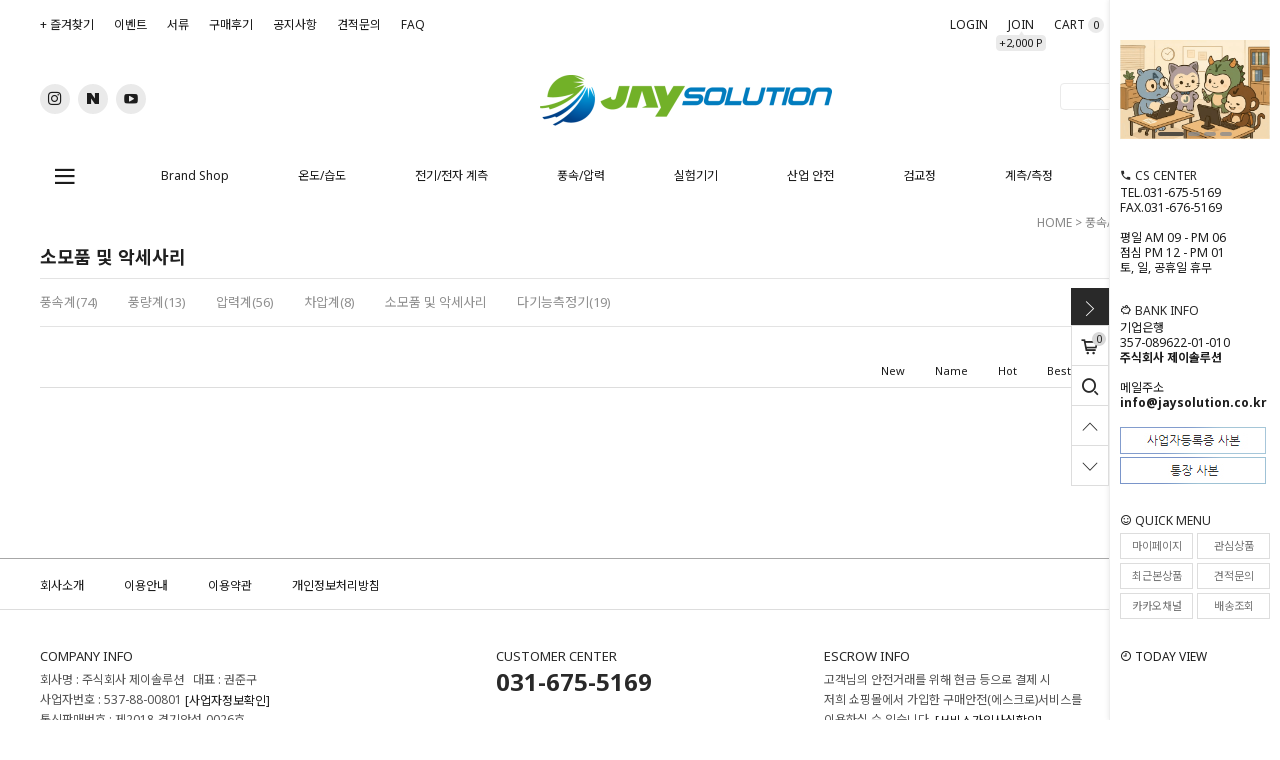

--- FILE ---
content_type: text/html; charset=UTF-8
request_url: http://jaysolution.co.kr/shop/shopbrand.html?xcode=003&type=X&mcode=005
body_size: 17880
content:

<!DOCTYPE HTML PUBLIC "-//W3C//DTD HTML 4.01//EN" "http://www.w3.org/TR/html4/strict.dtd">
<html>
<head>
<meta http-equiv="CONTENT-TYPE" content="text/html;charset=UTF-8">
<link rel="shortcut icon" href="/shopimages/jaysol/favicon.ico" type="image/x-icon">
<link rel="apple-touch-icon-precomposed" href="/shopimages/jaysol/mobile_web_icon.png" />
<meta name="referrer" content="no-referrer-when-downgrade" />
<meta property="og:type" content="website" />
<meta property="og:url" content="http://www.jaysolution.co.kr/shop/shopbrand.html?xcode=003&type=X&mcode=005" />
<script>
var mtom_default_data = {login:"N",page_type:"shopbrand"};
var _msTracker = window._msTracker = window._msTracker || [];
_msTracker.push(['setRequestMethod', 'POST']);
_msTracker.push(['setCustomDimension', 1, JSON.stringify(mtom_default_data)]);
_msTracker.push(['enableJSErrorTracking']);
_msTracker.push(['trackPageView']);
_msTracker.push(['enableLinkTracking']);
(function() {
  var u="https://mk-log.makeshop.co.kr";
  _msTracker.push(['setTrackerUrl', u+'/analytics/events']);
  _msTracker.push(['setSiteId', 'mk-jaysol']);
  var d=document, g=d.createElement('script'), s=d.getElementsByTagName('script')[0];
  g.async=true; g.src=u+'/static/js/analytics.min.js'; s.parentNode.insertBefore(g,s);
})();
</script>

<title>풍속/압력 > 소모품 및 악세사리</title>

<link type="text/css" rel="stylesheet" href="/shopimages/jaysol/template/work/31195/common.css?r=1766964045" /></head>

<script type="text/javascript" src="//wcs.naver.net/wcslog.js"></script>
<script type="text/javascript">
if (window.wcs) {
    if(!wcs_add) var wcs_add = {};
    wcs_add["wa"] = "s_54b5c664a357";
    wcs.inflow('jaysolution.co.kr');
    wcs_do();
}
</script>

<body>
<script type="text/javascript" src="/js/jquery-1.7.2.min.js"></script><script type="text/javascript" src="/js/lazyload.min.js"></script>
<script type="text/javascript">
function getCookiefss(name) {
    lims = document.cookie;
    var index = lims.indexOf(name + "=");
    if (index == -1) {
        return null;
    }
    index = lims.indexOf("=", index) + 1; // first character
    var endstr = lims.indexOf(';', index);
    if (endstr == -1) {
        endstr = lims.length; // last character
    }
    return unescape(lims.substring(index, endstr));
}
</script><script type="text/javascript">
var MOBILE_USE = '';
var DESIGN_VIEW = 'PC';

if (DESIGN_VIEW == 'RW' && typeof changeNaviTitleText == 'undefined') {
    // 상단 타이틀 변경
    function changeNaviTitleText(newText) {
        const naviTitleElement = document.querySelector('.navi-title span');
        if (naviTitleElement) {
            naviTitleElement.textContent = newText;
        }
    }
}
</script><script type="text/javascript" src="/js/flash.js"></script>
<script type="text/javascript" src="/js/neodesign/rightbanner.js"></script>
<script type="text/javascript" src="/js/bookmark.js"></script>
<style type="text/css">

.MS_search_word { }

</style>

<script type="text/javascript" src="/js/jquery.shopbrand.js"></script>

<script type="text/javascript">

var pre_ORBAS = 'Y';
var pre_min_amount = '1';
var pre_product_uid = '';
var pre_product_name = '';
var pre_product_price = '';
var pre_option_type = '';
var pre_option_display_type = '';
var pre_optionJsonData = '';
var IS_LOGIN = 'false';
var is_bulk = 'N';
var bulk_arr_info = [];
var pre_min_add_amount = '1';
var pre_max_amount = '100000';

    var is_unify_opt = '1' ? true : false; 
    var pre_baskethidden = 'Y';

var is_unify_opt = true;
var ORBAS = 'Y';
var min_amount = '1';
var min_add_amount = '1';
var max_amount = '100000';
var product_uid = '';
var product_name = '';
var product_price = '';
var option_type = '';
var option_display_type = '';
var is_dummy = null;
var is_exist = null;
var optionJsonData = '';
var view_member_only_price = '';
var IS_LOGIN = 'false';
var shop_language = 'kor';
var is_bulk = 'N';
var bulk_arr_info = [];
var use_option_limit = '';
var design_view = 'PC';

</script>

<link type="text/css" rel="stylesheet" href="/shopimages/jaysol/template/work/31195/shopbrand.css?t=202512290820" />
<div id='blk_scroll_wings'><script type='text/javascript' src='/html/shopRbanner.html?param1=1' ></script></div>
<div id='cherrypicker_scroll'></div>
    <div id="wrap">
        
<link type="text/css" rel="stylesheet" href="/shopimages/jaysol/template/work/31195/header.1.css?t=202512291515" />
<!--//(주)커넥트웨이브에서 제작한 모든 이미지, 스킨은 저작권법으로 보호받으며 허가 없이 무단 사용, 복제, 변경, 재배포 등의 행위를 할 시 저작권법에 의거하여 법적인 처벌을 받을 수 있습니다.//-->


<link rel="stylesheet" href="https://cdn1-aka.makeshop.co.kr/css/xeicon-2.3.3/xeicon.min.css">
<script type="text/javascript" src="//skin.makeshop.co.kr/skin/tem138/js/jquery.cookie.js"></script>
<script type="text/javascript" src="//skin.makeshop.co.kr/skin/tem138/js/jquery.bxslider.min.js"></script>

<!-- 헤더시작 -->
<div id="hdWrap">
    <div class="hdTop">
        <div class="minSizeWrap">
            <div class="ht_left">
                <div class="ht_home"><a href="/"><i class="xi-home-o"></i></a></div>
                <ul class="listWrap">                   
                    <!-- 즐겨찾기 -->
                    <li class="list"><a href="javascript:CreateBookmarkLink('http://jaysolution.co.kr', '');" class="link">+ 즐겨찾기</a></li>
                    <!-- //즐겨찾기 -->
                                        <li class="list"><a class="link" href="/board/board.html?code=jaysol_image1">이벤트</a></li>
                                        <li class="list"><a class="link" href="/board/board.html?code=jaysol_sdiary1">서류</a></li>
                                        <li class="list"><a class="link" href="/board/board.html?code=jaysol_board2"> 구매후기 </a></li>
                                        <li class="list"><a class="link" href="/board/board.html?code=jaysol_board1">공지사항 </a></li>
                                        <li class="list"><a class="link" href="/board/board.html?code=jaysol">견적문의</a></li>
                          
                    <li class="list"><a class="link" href="/shop/faq.html">FAQ</a></li>
                </ul>
            </div>
            <div class="ht_right">
                <ul class="listWrap">
                                        <li class="list"><a class="link" href="https://jaysolution.co.kr/shop/member.html?type=login">LOGIN</a></li>
                    <li class="list joinUs">
                        <a class="link" href="https://jaysolution.co.kr/shop/idinfo.html">
                            JOIN <span class="joinPoint">+2,000 P</span>
                        </a>
                    </li>
                                        <li class="list"><a class="link" href="/shop/basket.html">CART <span id="user_basket_quantity" class="user_basket_quantity"></span></a></li>         
                    <li class="list"><a class="link" href="https://jaysolution.co.kr/shop/confirm_login.html?type=myorder">ORDER</a></li>         
                    <li class="list"><a class="link" href="https://jaysolution.co.kr/shop/member.html?type=mynewmain">MYPAGE</a></li>   
                </ul>
            </div>
        </div>
    </div>  
    
    <div class="hdMid">
        <div class="minSizeWrap">
            <ul class="snsArea">
                <!-- SNS버튼 -->
             <li>
  <a href="https://www.instagram.com/jaysolution"
     target="_blank"
     rel="noopener noreferrer"
     class="snslink">
    <span><i class="xi-instagram"></i></span>
  </a>
</li>

<li>
  <a href="https://blog.naver.com/jaysolution_official"
     target="_blank"
     rel="noopener noreferrer"
     class="snslink">
    <span><i class="xi-naver"></i></span>
  </a>
</li>

<li>
  <a href="https://www.youtube.com/@jaysolution"
     target="_blank"
     rel="noopener noreferrer"
     class="snslink">
    <span><i class="xi-youtube-play"></i></span>
  </a>
</li>
                <!-- //SNS버튼 -->
            </ul>
            <!-- 로고 -->
            <a href="/" class="hd_logo">       <img src="/design/jaysol/뉴 제이솔루션/기본 로고.png"
                 onmouseover="this.src='/design/jaysol/뉴 제이솔루션/기본 로고 롤오버 후.png'"
                 onmouseout="this.src='/design/jaysol/뉴 제이솔루션/기본 로고.png'"
                 alt="제이솔루션 로고"> </a>
            <!-- //로고 -->
            <div class="searchArea">
                <form action="/shop/shopbrand.html" method="post" name="search">                    <fieldset>
                        <legend>상품 검색 폼</legend>
                        <input name="search" onkeydown="CheckKey_search();" value=""  class="MS_search_word input-keyword" />                        <a href="javascript:search_submit();" class="searchBtn"><i class="xi-search"></i></a>
                    </fieldset>
                </form>            </div>
        </div>
    </div>    

    <div class="hdBtm">
        <div class="minSizeWrap">
            <div class="menuArea"><a href="#none" id="btn-allMenuOpen" ><i class="xi-bars"></i></a></div>

            <!-- 전체보기 레이어 -->
            <div class="allMenu">
                <p id="btn-allMenuClose"><i class="xi-close-thin"></i></p>
                <div class="allMenuBx">
                    <div class="allMenuInner">
                        <div class="allMenuList">
                                                    <dl>
                                <dt><a href="/shop/shopbrand.html?type=Y&xcode=021">Brand Shop</a></dt>
                                                                                                <dd><a href="/shop/shopbrand.html?type=N&xcode=021&mcode=001">testo</a></dd>
                                                                <dd><a href="/shop/shopbrand.html?type=N&xcode=021&mcode=010">KIMO</a></dd>
                                                                <dd><a href="/shop/shopbrand.html?type=N&xcode=021&mcode=004">KYORITSU</a></dd>
                                                                <dd><a href="/shop/shopbrand.html?type=N&xcode=021&mcode=012">TSI</a></dd>
                                                                <dd><a href="/shop/shopbrand.html?type=N&xcode=021&mcode=017">kanomax</a></dd>
                                                                <dd><a href="/shop/shopbrand.html?type=N&xcode=021&mcode=015">IKA</a></dd>
                                                                <dd><a href="/shop/shopbrand.html?type=N&xcode=021&mcode=003">HIOKI</a></dd>
                                                                <dd><a href="/shop/shopbrand.html?type=N&xcode=021&mcode=002">FLUKE</a></dd>
                                                                <dd><a href="/shop/shopbrand.html?type=N&xcode=021&mcode=005">FLIR</a></dd>
                                                                <dd><a href="/shop/shopbrand.html?type=N&xcode=021&mcode=013">EUTECH</a></dd>
                                                                <dd><a href="/shop/shopbrand.html?type=N&xcode=021&mcode=018">AND</a></dd>
                                                                <dd><a href="/shop/shopbrand.html?type=N&xcode=021&mcode=026">METREL</a></dd>
                                                                <dd><a href="/shop/shopbrand.html?type=N&xcode=021&mcode=007">Mitutoyo</a></dd>
                                                                <dd><a href="/shop/shopbrand.html?type=N&xcode=021&mcode=008">UEI</a></dd>
                                                                <dd><a href="/shop/shopbrand.html?type=N&xcode=021&mcode=014">기미상궁</a></dd>
                                                                <dd><a href="/shop/shopbrand.html?type=N&xcode=021&mcode=019">TES</a></dd>
                                                                <dd><a href="/shop/shopbrand.html?type=N&xcode=021&mcode=021">HexArmor</a></dd>
                                                                <dd><a href="/shop/shopbrand.html?type=N&xcode=021&mcode=022">ATAGO</a></dd>
                                                                <dd><a href="/shop/shopbrand.html?type=N&xcode=021&mcode=023">honeywell</a></dd>
                                                                <dd><a href="/shop/shopbrand.html?type=N&xcode=021&mcode=024">Elitech</a></dd>
                                                                <dd><a href="/shop/shopbrand.html?type=N&xcode=021&mcode=025">OHAUS</a></dd>
                                                                <dd><a href="/shop/shopbrand.html?type=N&xcode=021&mcode=006">GRAPHTEC</a></dd>
                                                                <dd><a href="/shop/shopbrand.html?type=N&xcode=021&mcode=009">Test tools</a></dd>
                                                                <dd><a href="/shop/shopbrand.html?type=N&xcode=021&mcode=011">SAFEGAS</a></dd>
                                                                <dd><a href="/shop/shopbrand.html?type=N&xcode=021&mcode=016">WANDI</a></dd>
                                                                <dd><a href="/shop/shopbrand.html?type=N&xcode=021&mcode=027">CAS</a></dd>
                                                                <dd><a href="/shop/shopbrand.html?type=N&xcode=021&mcode=028">Brookfield</a></dd>
                                                                <dd><a href="/shop/shopbrand.html?type=N&xcode=021&mcode=029">HUATO</a></dd>
                                                                <dd><a href="/shop/shopbrand.html?type=N&xcode=021&mcode=032">KANE</a></dd>
                                                                <dd><a href="/shop/shopbrand.html?type=N&xcode=021&mcode=030">SUPMEA</a></dd>
                                                                <dd><a href="/shop/shopbrand.html?type=N&xcode=021&mcode=031">소방포</a></dd>
                                                                                            </dl>
                                                                                <dl>
                                <dt><a href="/shop/shopbrand.html?type=X&xcode=001"> 온도/습도</a></dt>
                                                                                                <dd><a href="/shop/shopbrand.html?type=M&xcode=001&mcode=001">온,습도계</a></dd>
                                                                <dd><a href="/shop/shopbrand.html?type=M&xcode=001&mcode=002">적외선 온도계</a></dd>
                                                                <dd><a href="/shop/shopbrand.html?type=M&xcode=001&mcode=003">데이터로거</a></dd>
                                                                <dd><a href="/shop/shopbrand.html?type=M&xcode=001&mcode=004">열화상 카메라</a></dd>
                                                                <dd><a href="/shop/shopbrand.html?type=M&xcode=001&mcode=005">수분계</a></dd>
                                                                <dd><a href="/shop/shopbrand.html?type=M&xcode=001&mcode=006">소모품 및 악세사리</a></dd>
                                                                                            </dl>
                                                                                <dl>
                                <dt><a href="/shop/shopbrand.html?type=X&xcode=002">전기/전자 계측</a></dt>
                                                                                                <dd><a href="/shop/shopbrand.html?type=M&xcode=002&mcode=001">멀티미터</a></dd>
                                                                <dd><a href="/shop/shopbrand.html?type=M&xcode=002&mcode=002">클램프미터</a></dd>
                                                                <dd><a href="/shop/shopbrand.html?type=M&xcode=002&mcode=003">전력분석계</a></dd>
                                                                <dd><a href="/shop/shopbrand.html?type=M&xcode=002&mcode=004">캘리브레이터</a></dd>
                                                                <dd><a href="/shop/shopbrand.html?type=M&xcode=002&mcode=005">LOOP/PSC/RCD테스터</a></dd>
                                                                <dd><a href="/shop/shopbrand.html?type=M&xcode=002&mcode=006">오실로스코프</a></dd>
                                                                <dd><a href="/shop/shopbrand.html?type=M&xcode=002&mcode=007">기타계측장비</a></dd>
                                                                <dd><a href="/shop/shopbrand.html?type=M&xcode=002&mcode=008">소모품 및 악세사리</a></dd>
                                                                <dd><a href="/shop/shopbrand.html?type=M&xcode=002&mcode=009">누설/절연/접지저항계</a></dd>
                                                                <dd><a href="/shop/shopbrand.html?type=M&xcode=002&mcode=010">전력계/전기제품 테스터</a></dd>
                                                                <dd><a href="/shop/shopbrand.html?type=M&xcode=002&mcode=011">전자파측정기</a></dd>
                                                                <dd><a href="/shop/shopbrand.html?type=M&xcode=002&mcode=012">전원공급기</a></dd>
                                                                <dd><a href="/shop/shopbrand.html?type=M&xcode=002&mcode=013">기록계/로거</a></dd>
                                                                                            </dl>
                                                                                <dl>
                                <dt><a href="/shop/shopbrand.html?type=X&xcode=003">풍속/압력</a></dt>
                                                                                                <dd><a href="/shop/shopbrand.html?type=M&xcode=003&mcode=001">풍속계</a></dd>
                                                                <dd><a href="/shop/shopbrand.html?type=M&xcode=003&mcode=002">풍량계</a></dd>
                                                                <dd><a href="/shop/shopbrand.html?type=M&xcode=003&mcode=003">압력계</a></dd>
                                                                <dd><a href="/shop/shopbrand.html?type=M&xcode=003&mcode=004">차압계</a></dd>
                                                                <dd><a href="/shop/shopbrand.html?type=M&xcode=003&mcode=005">소모품 및 악세사리</a></dd>
                                                                <dd><a href="/shop/shopbrand.html?type=M&xcode=003&mcode=006">다기능측정기</a></dd>
                                                                                            </dl>
                                                                                <dl>
                                <dt><a href="/shop/shopbrand.html?type=X&xcode=004">실험기기</a></dt>
                                                                                                <dd><a href="/shop/shopbrand.html?type=M&xcode=004&mcode=001">이화학기기</a></dd>
                                                                <dd><a href="/shop/shopbrand.html?type=M&xcode=004&mcode=002">교반기</a></dd>
                                                                <dd><a href="/shop/shopbrand.html?type=M&xcode=004&mcode=003">쉐이커</a></dd>
                                                                <dd><a href="/shop/shopbrand.html?type=M&xcode=004&mcode=004">분산/분쇄/분리기</a></dd>
                                                                <dd><a href="/shop/shopbrand.html?type=M&xcode=004&mcode=005">농축기/열량계</a></dd>
                                                                <dd><a href="/shop/shopbrand.html?type=M&xcode=004&mcode=006">실험대</a></dd>
                                                                <dd><a href="/shop/shopbrand.html?type=M&xcode=004&mcode=007">실험기구</a></dd>
                                                                <dd><a href="/shop/shopbrand.html?type=M&xcode=004&mcode=008">초자기구</a></dd>
                                                                <dd><a href="/shop/shopbrand.html?type=M&xcode=004&mcode=009">분동</a></dd>
                                                                                            </dl>
                                                                                <dl>
                                <dt><a href="/shop/shopbrand.html?type=X&xcode=005">산업 안전</a></dt>
                                                                                                <dd><a href="/shop/shopbrand.html?type=M&xcode=005&mcode=001">소방용품</a></dd>
                                                                <dd><a href="/shop/shopbrand.html?type=M&xcode=005&mcode=002">안전용품</a></dd>
                                                                <dd><a href="/shop/shopbrand.html?type=M&xcode=005&mcode=003">안전화/안전장갑</a></dd>
                                                                <dd><a href="/shop/shopbrand.html?type=M&xcode=005&mcode=004">클린룸용품</a></dd>
                                                                <dd><a href="/shop/shopbrand.html?type=M&xcode=005&mcode=005">흡착제품</a></dd>
                                                                                            </dl>
                                                    </div>
                        <div class="allMenuList">
                                                                                <dl>
                                <dt><a href="/shop/shopbrand.html?type=X&xcode=006">검교정</a></dt>
                                                                                                <dd><a href="/shop/shopbrand.html?type=M&xcode=006&mcode=001">온도/습도/수분</a></dd>
                                                                <dd><a href="/shop/shopbrand.html?type=M&xcode=006&mcode=002">분동/저울/피펫</a></dd>
                                                                <dd><a href="/shop/shopbrand.html?type=M&xcode=006&mcode=003">토크/인장/압축</a></dd>
                                                                <dd><a href="/shop/shopbrand.html?type=M&xcode=006&mcode=004">길이/두께/각도</a></dd>
                                                                <dd><a href="/shop/shopbrand.html?type=M&xcode=006&mcode=005">점도/비중</a></dd>
                                                                <dd><a href="/shop/shopbrand.html?type=M&xcode=006&mcode=006">부피/밀도</a></dd>
                                                                <dd><a href="/shop/shopbrand.html?type=M&xcode=006&mcode=007">압력/차압/진공</a></dd>
                                                                <dd><a href="/shop/shopbrand.html?type=M&xcode=006&mcode=008">가스/분진</a></dd>
                                                                <dd><a href="/shop/shopbrand.html?type=M&xcode=006&mcode=009">풍속/풍량/유량</a></dd>
                                                                <dd><a href="/shop/shopbrand.html?type=M&xcode=006&mcode=010">소음/진동</a></dd>
                                                                <dd><a href="/shop/shopbrand.html?type=M&xcode=006&mcode=011">회전/속도/시간</a></dd>
                                                                <dd><a href="/shop/shopbrand.html?type=M&xcode=006&mcode=012">당도/염도/굴절</a></dd>
                                                                <dd><a href="/shop/shopbrand.html?type=M&xcode=006&mcode=013">전기/자기/전자파</a></dd>
                                                                <dd><a href="/shop/shopbrand.html?type=M&xcode=006&mcode=014">PH/수질</a></dd>
                                                                <dd><a href="/shop/shopbrand.html?type=M&xcode=006&mcode=015">조도/색차/광책</a></dd>
                                                                                            </dl>
                                                                                <dl>
                                <dt><a href="/shop/shopbrand.html?type=X&xcode=013">계측/측정</a></dt>
                                                                                                <dd><a href="/shop/shopbrand.html?type=M&xcode=013&mcode=001">소음계</a></dd>
                                                                <dd><a href="/shop/shopbrand.html?type=M&xcode=013&mcode=002">조도계</a></dd>
                                                                <dd><a href="/shop/shopbrand.html?type=M&xcode=013&mcode=003">진동계</a></dd>
                                                                <dd><a href="/shop/shopbrand.html?type=M&xcode=013&mcode=004">회전계</a></dd>
                                                                <dd><a href="/shop/shopbrand.html?type=M&xcode=013&mcode=005">두께/경도</a></dd>
                                                                <dd><a href="/shop/shopbrand.html?type=M&xcode=013&mcode=006">마이크로미터</a></dd>
                                                                <dd><a href="/shop/shopbrand.html?type=M&xcode=013&mcode=007">버니어캘리퍼스</a></dd>
                                                                <dd><a href="/shop/shopbrand.html?type=M&xcode=013&mcode=008">파티클카운터</a></dd>
                                                                <dd><a href="/shop/shopbrand.html?type=M&xcode=013&mcode=009">기타 악세사리</a></dd>
                                                                <dd><a href="/shop/shopbrand.html?type=M&xcode=013&mcode=010">점도측정계</a></dd>
                                                                <dd><a href="/shop/shopbrand.html?type=M&xcode=013&mcode=011">기타 측정기</a></dd>
                                                                                            </dl>
                                                                                <dl>
                                <dt><a href="/shop/shopbrand.html?type=X&xcode=014">저울/분동</a></dt>
                                                                                                <dd><a href="/shop/shopbrand.html?type=M&xcode=014&mcode=001">정밀분석용 저울</a></dd>
                                                                <dd><a href="/shop/shopbrand.html?type=M&xcode=014&mcode=002">단순중량 저울</a></dd>
                                                                <dd><a href="/shop/shopbrand.html?type=M&xcode=014&mcode=003">계수용 저울</a></dd>
                                                                <dd><a href="/shop/shopbrand.html?type=M&xcode=014&mcode=004">이동형 저울</a></dd>
                                                                <dd><a href="/shop/shopbrand.html?type=M&xcode=014&mcode=005">방폭형 저울</a></dd>
                                                                <dd><a href="/shop/shopbrand.html?type=M&xcode=014&mcode=006">로드셀 및 인디게이터</a></dd>
                                                                <dd><a href="/shop/shopbrand.html?type=M&xcode=014&mcode=007">프린터 및 소모품</a></dd>
                                                                                            </dl>
                                                                                <dl>
                                <dt><a href="/shop/shopbrand.html?type=X&xcode=015">가스/수질</a></dt>
                                                                                                <dd><a href="/shop/shopbrand.html?type=M&xcode=015&mcode=001">단일가스측정기</a></dd>
                                                                <dd><a href="/shop/shopbrand.html?type=M&xcode=015&mcode=002">복합가스측정기</a></dd>
                                                                <dd><a href="/shop/shopbrand.html?type=M&xcode=015&mcode=003">연소가스측정기</a></dd>
                                                                <dd><a href="/shop/shopbrand.html?type=M&xcode=015&mcode=004">냉매가스측정기</a></dd>
                                                                <dd><a href="/shop/shopbrand.html?type=M&xcode=015&mcode=005">수질측정기</a></dd>
                                                                <dd><a href="/shop/shopbrand.html?type=M&xcode=015&mcode=006">가스발생기</a></dd>
                                                                <dd><a href="/shop/shopbrand.html?type=M&xcode=015&mcode=011">색/탁도계</a></dd>
                                                                <dd><a href="/shop/shopbrand.html?type=M&xcode=015&mcode=012">기타측정기</a></dd>
                                                                <dd><a href="/shop/shopbrand.html?type=M&xcode=015&mcode=013">소모품 및 악세사리</a></dd>
                                                                                            </dl>
                                                                                <dl>
                                <dt><a href="/shop/shopbrand.html?type=X&xcode=017">개인결제창</a></dt>
                                                                                                <dd><a href="/shop/shopbrand.html?type=M&xcode=017&mcode=001">개인결제창</a></dd>
                                                                                            </dl>
                                                                                <dl>
                                <dt><a href="#">COMMUNITY</a></dt>
                                                                <dd><a href="/board/board.html?code=jaysol_image1">이벤트</a></dd>
                                                                <dd><a href="/board/board.html?code=jaysol_sdiary1">서류</a></dd>
                                                                <dd><a href="/board/board.html?code=jaysol_board2"> 구매후기 </a></dd>
                                                                <dd><a href="/board/board.html?code=jaysol_board1">공지사항 </a></dd>
                                                                <dd><a href="/board/board.html?code=jaysol">견적문의</a></dd>
                                                            </dl>
                            <dl>
                                <dt><a href="https://jaysolution.co.kr/shop/member.html?type=mynewmain">MYPAGE</a></dt>
                                <dd><a href="https://jaysolution.co.kr/shop/idinfo.html">내정보</a></dd>
                                <dd><a href="https://jaysolution.co.kr/shop/confirm_login.html?type=myorder">주문/배송</a></dd>
                                <dd><a href="/shop/mypage.html?mypage_type=mycoupon">쿠폰내역</a></dd>
                                <dd><a href="https://jaysolution.co.kr/shop/member.html?type=myreserve">적립금내역</a></dd>
                                <dd><a href="/shop/mypage.html?mypage_type=mywishlist">관심상품</a></dd>
                                <dd><a href="/shop/todaygoods.html">최근본상품</a></dd>
                            </dl>
                        </div>
                    </div><!-- //inner -->
                </div><!-- //allMenuBx -->
            </div><!-- //allMenu -->
            <!-- //전체보기 레이어 -->

            <!-- 카테고리 -->
            <div class="cateWrap">
                            <span class="tmenu">
                    <a href="/shop/shopbrand.html?type=Y&xcode=021">Brand Shop</a>
                                        <ul class="depth2">
                         
                            <li><a href="/shop/shopbrand.html?type=N&xcode=021&mcode=001">testo</a></li>
                         
                            <li><a href="/shop/shopbrand.html?type=N&xcode=021&mcode=010">KIMO</a></li>
                         
                            <li><a href="/shop/shopbrand.html?type=N&xcode=021&mcode=004">KYORITSU</a></li>
                         
                            <li><a href="/shop/shopbrand.html?type=N&xcode=021&mcode=012">TSI</a></li>
                         
                            <li><a href="/shop/shopbrand.html?type=N&xcode=021&mcode=017">kanomax</a></li>
                         
                            <li><a href="/shop/shopbrand.html?type=N&xcode=021&mcode=015">IKA</a></li>
                         
                            <li><a href="/shop/shopbrand.html?type=N&xcode=021&mcode=003">HIOKI</a></li>
                         
                            <li><a href="/shop/shopbrand.html?type=N&xcode=021&mcode=002">FLUKE</a></li>
                         
                            <li><a href="/shop/shopbrand.html?type=N&xcode=021&mcode=005">FLIR</a></li>
                         
                            <li><a href="/shop/shopbrand.html?type=N&xcode=021&mcode=013">EUTECH</a></li>
                         
                            <li><a href="/shop/shopbrand.html?type=N&xcode=021&mcode=018">AND</a></li>
                         
                            <li><a href="/shop/shopbrand.html?type=N&xcode=021&mcode=026">METREL</a></li>
                         
                            <li><a href="/shop/shopbrand.html?type=N&xcode=021&mcode=007">Mitutoyo</a></li>
                         
                            <li><a href="/shop/shopbrand.html?type=N&xcode=021&mcode=008">UEI</a></li>
                         
                            <li><a href="/shop/shopbrand.html?type=N&xcode=021&mcode=014">기미상궁</a></li>
                         
                            <li><a href="/shop/shopbrand.html?type=N&xcode=021&mcode=019">TES</a></li>
                         
                            <li><a href="/shop/shopbrand.html?type=N&xcode=021&mcode=021">HexArmor</a></li>
                         
                            <li><a href="/shop/shopbrand.html?type=N&xcode=021&mcode=022">ATAGO</a></li>
                         
                            <li><a href="/shop/shopbrand.html?type=N&xcode=021&mcode=023">honeywell</a></li>
                         
                            <li><a href="/shop/shopbrand.html?type=N&xcode=021&mcode=024">Elitech</a></li>
                         
                            <li><a href="/shop/shopbrand.html?type=N&xcode=021&mcode=025">OHAUS</a></li>
                         
                            <li><a href="/shop/shopbrand.html?type=N&xcode=021&mcode=006">GRAPHTEC</a></li>
                         
                            <li><a href="/shop/shopbrand.html?type=N&xcode=021&mcode=009">Test tools</a></li>
                         
                            <li><a href="/shop/shopbrand.html?type=N&xcode=021&mcode=011">SAFEGAS</a></li>
                         
                            <li><a href="/shop/shopbrand.html?type=N&xcode=021&mcode=016">WANDI</a></li>
                         
                            <li><a href="/shop/shopbrand.html?type=N&xcode=021&mcode=027">CAS</a></li>
                         
                            <li><a href="/shop/shopbrand.html?type=N&xcode=021&mcode=028">Brookfield</a></li>
                         
                            <li><a href="/shop/shopbrand.html?type=N&xcode=021&mcode=029">HUATO</a></li>
                         
                            <li><a href="/shop/shopbrand.html?type=N&xcode=021&mcode=032">KANE</a></li>
                         
                            <li><a href="/shop/shopbrand.html?type=N&xcode=021&mcode=030">SUPMEA</a></li>
                         
                            <li><a href="/shop/shopbrand.html?type=N&xcode=021&mcode=031">소방포</a></li>
                                            </ul>
                                    </span>
                            <span class="tmenu">
                    <a href="/shop/shopbrand.html?type=X&xcode=001"> 온도/습도</a>
                                        <ul class="depth2">
                         
                            <li><a href="/shop/shopbrand.html?type=M&xcode=001&mcode=001">온,습도계</a></li>
                         
                            <li><a href="/shop/shopbrand.html?type=M&xcode=001&mcode=002">적외선 온도계</a></li>
                         
                            <li><a href="/shop/shopbrand.html?type=M&xcode=001&mcode=003">데이터로거</a></li>
                         
                            <li><a href="/shop/shopbrand.html?type=M&xcode=001&mcode=004">열화상 카메라</a></li>
                         
                            <li><a href="/shop/shopbrand.html?type=M&xcode=001&mcode=005">수분계</a></li>
                         
                            <li><a href="/shop/shopbrand.html?type=M&xcode=001&mcode=006">소모품 및 악세사리</a></li>
                                            </ul>
                                    </span>
                            <span class="tmenu">
                    <a href="/shop/shopbrand.html?type=X&xcode=002">전기/전자 계측</a>
                                        <ul class="depth2">
                         
                            <li><a href="/shop/shopbrand.html?type=M&xcode=002&mcode=001">멀티미터</a></li>
                         
                            <li><a href="/shop/shopbrand.html?type=M&xcode=002&mcode=002">클램프미터</a></li>
                         
                            <li><a href="/shop/shopbrand.html?type=M&xcode=002&mcode=003">전력분석계</a></li>
                         
                            <li><a href="/shop/shopbrand.html?type=M&xcode=002&mcode=004">캘리브레이터</a></li>
                         
                            <li><a href="/shop/shopbrand.html?type=M&xcode=002&mcode=005">LOOP/PSC/RCD테스터</a></li>
                         
                            <li><a href="/shop/shopbrand.html?type=M&xcode=002&mcode=006">오실로스코프</a></li>
                         
                            <li><a href="/shop/shopbrand.html?type=M&xcode=002&mcode=007">기타계측장비</a></li>
                         
                            <li><a href="/shop/shopbrand.html?type=M&xcode=002&mcode=008">소모품 및 악세사리</a></li>
                         
                            <li><a href="/shop/shopbrand.html?type=M&xcode=002&mcode=009">누설/절연/접지저항계</a></li>
                         
                            <li><a href="/shop/shopbrand.html?type=M&xcode=002&mcode=010">전력계/전기제품 테스터</a></li>
                         
                            <li><a href="/shop/shopbrand.html?type=M&xcode=002&mcode=011">전자파측정기</a></li>
                         
                            <li><a href="/shop/shopbrand.html?type=M&xcode=002&mcode=012">전원공급기</a></li>
                         
                            <li><a href="/shop/shopbrand.html?type=M&xcode=002&mcode=013">기록계/로거</a></li>
                                            </ul>
                                    </span>
                            <span class="tmenu">
                    <a href="/shop/shopbrand.html?type=X&xcode=003">풍속/압력</a>
                                        <ul class="depth2">
                         
                            <li><a href="/shop/shopbrand.html?type=M&xcode=003&mcode=001">풍속계</a></li>
                         
                            <li><a href="/shop/shopbrand.html?type=M&xcode=003&mcode=002">풍량계</a></li>
                         
                            <li><a href="/shop/shopbrand.html?type=M&xcode=003&mcode=003">압력계</a></li>
                         
                            <li><a href="/shop/shopbrand.html?type=M&xcode=003&mcode=004">차압계</a></li>
                         
                            <li><a href="/shop/shopbrand.html?type=M&xcode=003&mcode=005">소모품 및 악세사리</a></li>
                         
                            <li><a href="/shop/shopbrand.html?type=M&xcode=003&mcode=006">다기능측정기</a></li>
                                            </ul>
                                    </span>
                            <span class="tmenu">
                    <a href="/shop/shopbrand.html?type=X&xcode=004">실험기기</a>
                                        <ul class="depth2">
                         
                            <li><a href="/shop/shopbrand.html?type=M&xcode=004&mcode=001">이화학기기</a></li>
                         
                            <li><a href="/shop/shopbrand.html?type=M&xcode=004&mcode=002">교반기</a></li>
                         
                            <li><a href="/shop/shopbrand.html?type=M&xcode=004&mcode=003">쉐이커</a></li>
                         
                            <li><a href="/shop/shopbrand.html?type=M&xcode=004&mcode=004">분산/분쇄/분리기</a></li>
                         
                            <li><a href="/shop/shopbrand.html?type=M&xcode=004&mcode=005">농축기/열량계</a></li>
                         
                            <li><a href="/shop/shopbrand.html?type=M&xcode=004&mcode=006">실험대</a></li>
                         
                            <li><a href="/shop/shopbrand.html?type=M&xcode=004&mcode=007">실험기구</a></li>
                         
                            <li><a href="/shop/shopbrand.html?type=M&xcode=004&mcode=008">초자기구</a></li>
                         
                            <li><a href="/shop/shopbrand.html?type=M&xcode=004&mcode=009">분동</a></li>
                                            </ul>
                                    </span>
                            <span class="tmenu">
                    <a href="/shop/shopbrand.html?type=X&xcode=005">산업 안전</a>
                                        <ul class="depth2">
                         
                            <li><a href="/shop/shopbrand.html?type=M&xcode=005&mcode=001">소방용품</a></li>
                         
                            <li><a href="/shop/shopbrand.html?type=M&xcode=005&mcode=002">안전용품</a></li>
                         
                            <li><a href="/shop/shopbrand.html?type=M&xcode=005&mcode=003">안전화/안전장갑</a></li>
                         
                            <li><a href="/shop/shopbrand.html?type=M&xcode=005&mcode=004">클린룸용품</a></li>
                         
                            <li><a href="/shop/shopbrand.html?type=M&xcode=005&mcode=005">흡착제품</a></li>
                                            </ul>
                                    </span>
                            <span class="tmenu">
                    <a href="/shop/shopbrand.html?type=X&xcode=006">검교정</a>
                                        <ul class="depth2">
                         
                            <li><a href="/shop/shopbrand.html?type=M&xcode=006&mcode=001">온도/습도/수분</a></li>
                         
                            <li><a href="/shop/shopbrand.html?type=M&xcode=006&mcode=002">분동/저울/피펫</a></li>
                         
                            <li><a href="/shop/shopbrand.html?type=M&xcode=006&mcode=003">토크/인장/압축</a></li>
                         
                            <li><a href="/shop/shopbrand.html?type=M&xcode=006&mcode=004">길이/두께/각도</a></li>
                         
                            <li><a href="/shop/shopbrand.html?type=M&xcode=006&mcode=005">점도/비중</a></li>
                         
                            <li><a href="/shop/shopbrand.html?type=M&xcode=006&mcode=006">부피/밀도</a></li>
                         
                            <li><a href="/shop/shopbrand.html?type=M&xcode=006&mcode=007">압력/차압/진공</a></li>
                         
                            <li><a href="/shop/shopbrand.html?type=M&xcode=006&mcode=008">가스/분진</a></li>
                         
                            <li><a href="/shop/shopbrand.html?type=M&xcode=006&mcode=009">풍속/풍량/유량</a></li>
                         
                            <li><a href="/shop/shopbrand.html?type=M&xcode=006&mcode=010">소음/진동</a></li>
                         
                            <li><a href="/shop/shopbrand.html?type=M&xcode=006&mcode=011">회전/속도/시간</a></li>
                         
                            <li><a href="/shop/shopbrand.html?type=M&xcode=006&mcode=012">당도/염도/굴절</a></li>
                         
                            <li><a href="/shop/shopbrand.html?type=M&xcode=006&mcode=013">전기/자기/전자파</a></li>
                         
                            <li><a href="/shop/shopbrand.html?type=M&xcode=006&mcode=014">PH/수질</a></li>
                         
                            <li><a href="/shop/shopbrand.html?type=M&xcode=006&mcode=015">조도/색차/광책</a></li>
                                            </ul>
                                    </span>
                            <span class="tmenu">
                    <a href="/shop/shopbrand.html?type=X&xcode=013">계측/측정</a>
                                        <ul class="depth2">
                         
                            <li><a href="/shop/shopbrand.html?type=M&xcode=013&mcode=001">소음계</a></li>
                         
                            <li><a href="/shop/shopbrand.html?type=M&xcode=013&mcode=002">조도계</a></li>
                         
                            <li><a href="/shop/shopbrand.html?type=M&xcode=013&mcode=003">진동계</a></li>
                         
                            <li><a href="/shop/shopbrand.html?type=M&xcode=013&mcode=004">회전계</a></li>
                         
                            <li><a href="/shop/shopbrand.html?type=M&xcode=013&mcode=005">두께/경도</a></li>
                         
                            <li><a href="/shop/shopbrand.html?type=M&xcode=013&mcode=006">마이크로미터</a></li>
                         
                            <li><a href="/shop/shopbrand.html?type=M&xcode=013&mcode=007">버니어캘리퍼스</a></li>
                         
                            <li><a href="/shop/shopbrand.html?type=M&xcode=013&mcode=008">파티클카운터</a></li>
                         
                            <li><a href="/shop/shopbrand.html?type=M&xcode=013&mcode=009">기타 악세사리</a></li>
                         
                            <li><a href="/shop/shopbrand.html?type=M&xcode=013&mcode=010">점도측정계</a></li>
                         
                            <li><a href="/shop/shopbrand.html?type=M&xcode=013&mcode=011">기타 측정기</a></li>
                                            </ul>
                                    </span>
                            <span class="tmenu">
                    <a href="/shop/shopbrand.html?type=X&xcode=014">저울/분동</a>
                                        <ul class="depth2">
                         
                            <li><a href="/shop/shopbrand.html?type=M&xcode=014&mcode=001">정밀분석용 저울</a></li>
                         
                            <li><a href="/shop/shopbrand.html?type=M&xcode=014&mcode=002">단순중량 저울</a></li>
                         
                            <li><a href="/shop/shopbrand.html?type=M&xcode=014&mcode=003">계수용 저울</a></li>
                         
                            <li><a href="/shop/shopbrand.html?type=M&xcode=014&mcode=004">이동형 저울</a></li>
                         
                            <li><a href="/shop/shopbrand.html?type=M&xcode=014&mcode=005">방폭형 저울</a></li>
                         
                            <li><a href="/shop/shopbrand.html?type=M&xcode=014&mcode=006">로드셀 및 인디게이터</a></li>
                         
                            <li><a href="/shop/shopbrand.html?type=M&xcode=014&mcode=007">프린터 및 소모품</a></li>
                                            </ul>
                                    </span>
              
            </div>
            <!-- //카테고리 -->
        </div>
    </div>
    <!-- // 카테고리 -->
</div><!-- #hdWrap -->

<!-- 우측 고정 메뉴 -->
<div id="asideMenu">
    <div class="aminner">
        <div class="astSliderWrap">
            <!-- 우측 상단 배너 -->
            <ul class="astSlider">
                <li><a href="#"><img src='https://ai.esmplus.com/jungoo77/%ED%95%B4%EC%9D%B8%20%EB%A9%94%EC%9D%B4%ED%81%AC%EC%83%B5%EB%A7%8C%EB%93%A4%EA%B8%B0/%EB%AC%B4%EB%B9%99.gif' /></a></li>
                <li><a href="#"><img src='https://ai.esmplus.com/jungoo77/%ED%95%B4%EC%9D%B8%20%EB%A9%94%EC%9D%B4%ED%81%AC%EC%83%B5%EB%A7%8C%EB%93%A4%EA%B8%B0/%EC%A0%9C%EC%9D%B4%EC%86%94%20%EC%9B%90%EC%88%AD%EC%9D%B4%20%EC%9E%90.png' /></a></li>
                <li><a href="#"><img src='https://ai.esmplus.com/jungoo77/%ED%95%B4%EC%9D%B8%20%EB%A9%94%EC%9D%B4%ED%81%AC%EC%83%B5%EB%A7%8C%EB%93%A4%EA%B8%B0/%EC%A0%9C%EC%9D%B4%EC%86%94%20%ED%95%98%EB%A7%88.png' /></a></li>
                <li><img src='https://ai.esmplus.com/jungoo77/%ED%95%B4%EC%9D%B8%20%EB%A9%94%EC%9D%B4%ED%81%AC%EC%83%B5%EB%A7%8C%EB%93%A4%EA%B8%B0/%EC%A0%9C%EC%9D%B4%EC%86%94%20%EC%9A%A9%20%EC%97%B4%EC%B9%B4.png' /></a></li>
            </ul>
            <!-- //우측 상단 배너 -->
        </div>
        <div class="amWrap">
            <dl>
                <dt class="amTit"><i class="xi-call"></i> CS CENTER</dt>
                <p class="tel">TEL.031-675-5169</p>
                <p class="tel">FAX.031-676-5169</p>
                <p class="cont">
                <br>
					평일 AM 09 - PM 06<br />
					점심 PM 12 - PM 01<br />
					토, 일, 공휴일 휴무
            </dl>
        </div>
        <div class="amWrap">
            <dl>
                <dt class="amTit"><i class="xi-piggy-bank"></i> BANK INFO</dt>
             기업은행<br /> 357-089622-01-010<br />
                    <b>주식회사 제이솔루션</b>
                    <br>
                    <br>
                    메일주소<br /> <b>info@jaysolution.co.kr</b>
                    <br>
                    <br>
                  <a href="https://ai.esmplus.com/jungoo77/%ED%95%B4%EC%9D%B8%20%EB%A9%94%EC%9D%B4%ED%81%AC%EC%83%B5%EB%A7%8C%EB%93%A4%EA%B8%B0/%EB%8F%99%ED%98%84%2026%EB%85%84%20%EB%B0%B0%EB%84%88%20%EC%9E%91%EC%97%85/%EC%82%AC%EC%97%85%EC%9E%90%EB%93%B1%EB%A1%9D%EC%A6%9D%20%EC%9D%B4%EB%AF%B8%EC%A7%80%20%EC%A1%B0%EC%A0%95%20%EB%B2%84%EC%A0%84.jpg" target="_blank">
  <img src="/design/jaysol/%EB%A1%A4%EC%98%A4%EB%B2%84%200718/%EC%82%AC%EC%97%85%20%EC%B0%90%20%EC%A0%84.jpg"
    style="max-width:100%; height:auto;"></a>
    <a href="https://ai.esmplus.com/jungoo77/%ED%95%B4%EC%9D%B8%20%EB%A9%94%EC%9D%B4%ED%81%AC%EC%83%B5%EB%A7%8C%EB%93%A4%EA%B8%B0/%EB%8F%99%ED%98%84%2026%EB%85%84%20%EB%B0%B0%EB%84%88%20%EC%9E%91%EC%97%85/%ED%86%B5%EC%9E%A5%EC%82%AC%EB%B3%B8%20%EC%9D%B4%EB%AF%B8%EC%A7%80%20%EC%A1%B0%EC%A0%95%20%EB%B2%84%EC%A0%84.jpg" target="_blank">
  <img src="/design/jaysol/%EB%A1%A4%EC%98%A4%EB%B2%84%200718/%ED%86%B5%EC%9E%A5%20%EC%B0%90%EC%A0%84.jpg"
    style="max-width:100%; height:auto;"></a>

            </dl>
        </div>
        
        <div class="amWrap">
            <p class="amTit"><i class="xi-emoticon-smiley-o"></i> QUICK MENU</p>
            <ul class="amBtn">
                <li><a href="/shop/mypage.html">마이페이지</a></li>
                <li><a href="/shop/mypage.html?mypage_type=mywishlist">관심상품</a></li>
                <li><a href="/shop/todaygoods.html">최근본상품</a></li>
                <li><a href="/board/board.html?code=jaysol" coords="68,3,6,3,7,63,31,64,13,71,14,84,61,85,61,72,43,63,68,64" shape="poly">견적문의</a></li>
                <li><a href="https://pf.kakao.com/_JxoxhVb">카카오채널</a></li>
                <li><a href="/shop/mypage.html?mypage_type=myorder">배송조회</a></li>
                
            </ul>
        </div>
    </div>
    <div class="asideBtn">
        <p class="asideOpen" action=""><i class="xi-angle-right-thin"></i></p>
        <a href="/shop/basket.html" class="cartArea"><i class="xi-cart-o"></i><span class="bsCount"><span id="user_basket_quantity" class="user_basket_quantity"></span></span></a>
        <a href="javascript:search_submit();" class=""><i class="xi-search"></i></a>
        <a href="#none" class="pageTop"><i class="xi-angle-up-thin"></i></a>
        <a href="#none" class="pageBottom"><i class="xi-angle-down-thin"></i></a>
    </div>
</div>
<!-- 우측 고정 메뉴 -->
<script type="text/javascript" src="/shopimages/jaysol/template/work/31195/header.1.js?t=202512291515"></script>
        <div id="contentWrapper">
            <div id="contentWrap">
                
<link type="text/css" rel="stylesheet" href="/template_common/shop/basic_simple/menu.1.css?t=202503041318" />
                 <div id="content">
                    <div id="productClass">
                        <div class="prd-class-hd">
                            <dl class="loc-navi">
                                <dt class="blind">현재 위치</dt>
                                <dd>
                                    <a href="/">HOME</a>
                                     &gt; <a href="/shop/shopbrand.html?xcode=003&type=X">풍속/압력</a>                                     &gt; <a href="/shop/shopbrand.html?xcode=003&type=M&mcode=005">소모품 및 악세사리</a>                                                                    </dd>
                            </dl>
                        </div><!-- .prd-class-hd -->
                        <div class="page-body">
                            <div class="cate-wrap">
                                <div class="bcate">소모품 및 악세사리</div>
                                                                                                        <div class="class-list">	
                                        <ul>
                                                                                    <li><a href="/shop/shopbrand.html?xcode=003&type=M&mcode=001">풍속계(74)</a></li>
                                                                                    <li><a href="/shop/shopbrand.html?xcode=003&type=M&mcode=002">풍량계(13)</a></li>
                                                                                    <li><a href="/shop/shopbrand.html?xcode=003&type=M&mcode=003">압력계(56)</a></li>
                                                                                    <li><a href="/shop/shopbrand.html?xcode=003&type=M&mcode=004">차압계(8)</a></li>
                                                                                    <li><a href="/shop/shopbrand.html?xcode=003&type=M&mcode=005">소모품 및 악세사리</a></li>
                                                                                    <li><a href="/shop/shopbrand.html?xcode=003&type=M&mcode=006">다기능측정기(19)</a></li>
                                                                                </ul>
                                    </div>
                                                                     
                            </div><!-- .cate-wrap -->
                            
                            
                            
                            <div class="item-wrap">
                                <div class="item-info">
                                    <dl class="item-order sort">
                                        <dt class="blind">검색결과 정렬</dt>
                                        <dd>
                                            <ul>
                                                <li>                                                <a href="javascript:sendsort('order');"><span>New</span></a>
                                                </li>

                                                <li>                                                <a href="javascript:sendsort('brandname')"><span>Name</span></a>
                                                </li>

                                                <li>                                                <a href="javascript:sendsort('viewcnt')"><span>Hot</span></a>
                                                </li>

                                                <li>                                                <a href="javascript:sendsort('sellcnt')"><span>Best</span></a>
                                                </li>

                                                <li>                                                <a href="javascript:sendsort('price2')"><span>High price</span></a>
                                                </li>

                                                <li class="nobg">                                                <a href="javascript:sendsort('price')"><span>Low price</span></a>
                                                </li>
                                            </ul>
                                        </dd>
                                     </dl><!-- .total-sort -->
                                </div>
                                
                                                               
                            </div><!-- //item-wrap -->
                        </div><!-- .page-body -->
                    </div><!-- #productClass -->
                </div><!-- #content -->
            </div><!-- #contentWrap -->
        </div><!-- #contentWrapper-->
        <hr />
        
<link type="text/css" rel="stylesheet" href="/shopimages/jaysol/template/work/31195/footer.1.css?t=202512291531" />
<!-- 하단시작 -->
<div id="ftWrap">
    <div class="footer">
        <div class="footerNavArea">         
            <div class="minSizeWrap">
                <div class="left">
                    <ul class="footerNav">
                        <li><a href="#">회사소개</a></li>
                        <li><a href="/html/info.html">이용안내</a></li>
                        <li><a href="javascript:view_join_terms();">이용약관</a></li>
                        <li><a href="javascript:bottom_privacy();">개인정보처리방침</a></li>
                    </ul>
                </div>
            <ul class="snsArea">
                <!-- SNS버튼 -->
              <li>
  <a href="https://www.instagram.com/jaysolution"
     target="_blank"
     rel="noopener noreferrer"
     class="snslink">
    <span><i class="xi-instagram"></i></span>
  </a>
</li>

<li>
  <a href="https://blog.naver.com/jaysolution_official"
     target="_blank"
     rel="noopener noreferrer"
     class="snslink">
    <span><i class="xi-naver"></i></span>
  </a>
</li>

<li>
  <a href="https://www.youtube.com/@jaysolution"
     target="_blank"
     rel="noopener noreferrer"
     class="snslink">
    <span><i class="xi-youtube-play"></i></span>
  </a>
</li>
                <!-- //SNS버튼 -->
            </ul>
            </div>          
        </div>
        <div class="footerInfoWrap minSizeWrap">
            <ul>
                <li class="list info">
                    <em class="title">COMPANY INFO</em>
                    <address class="subTxt">
                        <p>회사명 : 주식회사 제이솔루션&nbsp;&nbsp; 대표 : 권준구&nbsp;&nbsp; </p>
                        <p>사업자번호 : 537-88-00801 <a href="https://www.ftc.go.kr/bizCommPop.do?wrkr_no=5378800801" target="_blank">[사업자정보확인]</a>
                        <p>통신판매번호 : 제2018-경기안성-0026호</p>
                        <p>주소 : 경기도 안성시 공도읍 고무다리길 199-20 1층 제이솔루션</p>
                        <p>개인정보 보호 책임자 : 권준구</p>
                        <p>E-mail : <a href="javascript: __mk_open('/html/email.html', 'link_send_mail', 'width=600px, height=400px, scrollbars=yes');">jaysolution@naver.com</a></p>
                        <p class="copy">Copyright &copy; All Rights Reserved. design by MAKESHOP</p>
                    </address>
                </li>
                <li class="list csCenter">
                    <em class="title">CUSTOMER CENTER</em>
                    <span class="csNumber">031-675-5169</span>
                    <p class="subTxt">
                                            </p>
                    <em class="title">BANK INFO</em>기업은행<br /> 357-089622-01-010 (주)제이솔루션
                    <p class="subTxt">
                                            </p>
                </li>
                <li class="list">
                    <em class="title">ESCROW INFO</em>
                    <p class="subTxt">
                        고객님의 안전거래를 위해 현금 등으로 결제 시  <br/>
                        저희 쇼핑몰에서 가입한 구매안전(에스크로)서비스를  <br/>
                        이용하실 수 있습니다. <a href="/">[서비스가입사실확인]</a>
                    </p>
                    <ul class="btmBtns">
                        <li><a href="javascript:CreateBookmarkLink('http://jaysolution.co.kr', '');"><span><i class="xi-bookmark-o"></i></span>즐겨찾기</a></li>
                        <li><a href="/board/board.html?code=jaysol_board1"><span><i class="xi-microphone-o"></i></span>공지사항</a></li>
                        <li><a href="/board/board.html?code=jaysol"><span><i class="xi-forum-o"></i></span>상품문의</a></li>
                        <li><a href="/shop/reviewmore.html"><span><i class="xi-library-image-o"></i></span>상품후기</a></li>
                        <li><a href="https://jaysolution.co.kr/shop/confirm_login.html?type=myorder"><span><i class="xi-truck"></i></span>주문/배송</a></li>
                    </ul>
                </li>
            </ul>
        </div>
    </div>
</div><!-- #ftWrap -->

<script type="text/javascript" src="/shopimages/jaysol/template/work/31195/footer.1.js?t=202512291531"></script>
    </div><!-- #wrap -->
<style type="text/css">

/** 옵션 미리보기 기본 스타일, 변경시에는 앞에 #MK_opt_preview 를 붙여서 개별디자인에 넣으면 ok **/
.mk_option_preview_outer {
    display : inline;
}
.mk_option_preview {
    background-color : white;
}
.mk_prd_option_list {
    color : #404040;
    font-size : 8pt;
    font-family : dotum;
    list-style : none;
    padding : 3px 3px 0;
    background-color : white;
    border : 1px solid #7899C2;
    width : 170px;
    margin : 0;
    text-align : left;
}

.mk_prd_option_list LI {
    line-height : 1.4;
    margin : 5px 0;
    display : block;
}

.mk_prd_option_list .mk_bt_opt_close {
    text-align : right;
}

.mk_prd_option_list .option-soldout {
    color : red;
}

/** 옵션 미리보기 - 리스트 **/
.mk_prd_option_list LI UL {
    list-style : none;
    padding : 0;
    margin : 4px 0 0 10px;
}

.mk_prd_option_list LI UL LI {
    line-height : 1.4;
    padding : 0;
    margin : 0;
}

.mk_prd_option_list LI H3 {
    margin : 0;
    font-size : 9pt;
}
/** 옵션 미리보기 - 조합 **/
.mk_prd_option_list .option-name {
    padding : 2px;
    background-color : #D6E5F7;
    color : #405F95;
    border-left : 2px solid #BBC9E3;
}
.mk_prd_option_list .option-required {
    color : red;
}
.mk_prd_option_list .mk_opt_oneclick {position: relative; padding-left: 22px; line-height: 19px;}
.mk_prd_option_list .mk_oneclick_image,
.mk_prd_option_list .mk_oneclick_color { position: absolute; top:0; left: 0; border: 1px solid #231f20;}
.mk_prd_option_list .mk_oneclick_image { line-height: 1px;}
.mk_prd_option_list .mk_oneclick_image img {width: 17px; height: 17px;}
.mk_prd_option_list .mk_oneclick_color {display:inline-block; width: 17px; height: 17px;}

</style>

<iframe id="loginiframe" name="loginiframe" style="display: none;" frameborder="no" scrolling="no"></iframe>

<div id='MK_basketpage' name='MK_basketpage' style='position:absolute; visibility: hidden;'></div>

                    <div id="MK_opt_preview" class="mk_option_preview layer-opt-preview" style="position:absolute;z-index:100;top:0;"></div>

                <div id="detailpage" name="detailpage" style="position:absolute; visibility:hidden;"></div>

                    <div id="MS_popup_product_benefit_list" style="display:none"></div>

<form name="product_form" method="post" id="product_form" action="/shop/basket.html">
    <input type="hidden" name="xcode" value="003" />
    <input type="hidden" name="mcode" value="005" />
    <input type="hidden" name="typep" value="X" />
    <input type="hidden" name="MOBILE_USE" value="NO" />
    <input type="hidden" name="ordertype" />
    <input type="hidden" name="list_mode" />
    <input type="hidden" name="listBasketStock" value="Y" />
    <input type="hidden" name="is_wish_opt" value="Y" />
    <input type="hidden" name="listBuyPvdOrderType" id="listBuyPvdOrderType" value="" />
    <input type="hidden" name="is_list_buy" value="8" />
    <input type="hidden" name="BasketBasam" id="BasketBasam" value="Y" />
    <input type="hidden" name="nowBasketCount" id="nowBasketCount" value="0" />
    <input type="hidden" name="BasketMaxCount" id="BasketMaxCount" value="200" />
    <input type="hidden" name="listBuySelectCount" id="listBuySelectCount" value="N" />
    <input type="hidden" name="listBuyTempid" id="listBuyTempid" value="" />
    <input type="hidden" name="listBuyBuyOpt" id="listBuyBuyOpt" value="N" />
    <input type="hidden" name="wish_action_type" value="insert" />
    <input type="hidden" name="page_type" value="shopbrand" />
    <input type="hidden" name="wish_data_type" value="ones" />
</form>

<form action="/shop/shopbrand.html" method="post" name="hashtagform">
    <input type="hidden" name="search" />
    <input type="hidden" name="search_ref" value="hashtag" />
</form> 

    <script src="/js/category_search_filter.js?v=1741061908"></script>
    <script>
        // 분류 내 정렬 시 category_search_filter 값을 바로 사용하기 때문에 window.load 이벤트 제외함
        var category_search_filter;
        if (document.querySelectorAll("input[name^='category_filter_item[']").length > 0) {
            category_search_filter = new CategorySearchFilter({
                xcode: "003",
                mcode: "005",
                scode: "",
                type: "X",
                sort: "regdate",                auto_submit: true,
                display_color : false
            });
            category_search_filter.event();
        }
    </script>

    <script src="/js/wishlist.js?v=1762822837"></script>
    <script>
        window.addEventListener('load', function() {
            var makeshop_wishlist = new makeshopWishlist();
            makeshop_wishlist.init();
            makeshop_wishlist.observer();
        });
    </script>

<script type="text/javascript" src="/js/neodesign/detailpage.js?ver=1764032442"></script>
<script type="text/javascript" src="/js/neodesign/product_list.js?r=20260204005059"></script>
<script type="text/javascript" src="/js/jquery.language.js"></script>
<script type="text/javascript" src="/js/neodesign/basket_send.js?ver=r245787"></script>
<script type="text/javascript" src="/js/jquery-datepicker-ko.js"></script>
<script type="text/javascript" src="/js/shopbrand.js"></script>

<script type="text/javascript">

        (function ($) {
            $.ajax({
                type: 'POST',
                dataType: 'json',
                url: '/html/user_basket_quantity.html',
                data :{ 'IS_UNIFY_OPT': "true" }, 
                success: function(res) {                                                                                        
                    var _user_basket_quantity = res.user_basket_quantity || 0;
                    $('.user_basket_quantity').html(_user_basket_quantity); 
                },
                error : function(error) {
                    var _user_basket_quantity = 0;
                    $('.user_basket_quantity').html(_user_basket_quantity); 
                }
            });
        })(jQuery);



function CheckKey_search() {
    key = event.keyCode;
    if (key == 13) {
        
        document.search.submit();
    }
}

function search_submit() {
    var oj = document.search;
    if (oj.getAttribute('search') != 'null') {
        var reg = /\s{2}/g;
        oj.search.value = oj.search.value.replace(reg, '');
        oj.submit();
    }
}

function topnotice(temp, temp2) {
    window.open("/html/notice.html?date=" + temp + "&db=" + temp2, "", "width=450,height=450,scrollbars=yes");
}
function notice() {
    window.open("/html/notice.html?mode=list", "", "width=450,height=450,scrollbars=yes");
}

        function view_join_terms() {
            window.open('/html/join_terms.html','join_terms','height=570,width=590,scrollbars=yes');
        }

        function top_sendmail() {
            window.open('/html/email.html', 'email', 'width=100, height=100');
        }

    function bottom_privacy() {
        window.open('/html/privacy.html', 'privacy', 'height=570,width=590,scrollbars=yes');
    }

var db = 'jaysol';

var baskethidden = 'Y';

function send_wish_brand(idx) {
    login_chk(); return;
    var _form = document.product_form;
    var _j_form = $('#product_form');
    if (true === check_product_auth(idx, 'adult')) {
            var adult_alert_msg = (idx == 'ALL') ? "성인인증이 필요한 상품이 포함되어 있습니다.\n성인인증페이지로 이동하시겠습니까?" : "이 상품은 성인인증이 필요합니다.\n성인인증페이지로 이동하시겠습니까?";
    if (true === confirm(adult_alert_msg)) {
        location.href = "/shop/adult.html?type=shopbrand&code=003&mcode=005&scode=&xtype=X&is_list_buy=8&adult_return_url=%2Fshop%2Fshopbrand.html%3Fxcode%3D003%26type%3DX%26mcode%3D005";
        return;
    } else {
        // 취소시 페이지 이동X
        return;
    }

    }
    if (false === create_option_input_list(_form, 'wish', idx)) {
        return;
    }

    jQuery.ajax({
        url  : 'wish.action.html',
        type : 'POST',
        data : _j_form.serializeArray(),
        dataType: 'json',
        success: function(response) {
            if (response.success == true) {
                alert("Wish List에 등록되었습니다.\n장바구니 또는 마이페이지 상품보관함에서\n확인하실 수 있습니다.");
            } else {
                if (response.message != '') {
                    alert(response.message);
                }
                return;
            }
        }
    });
    return;
}function login_chk() {
    alert('회원에게만 제공이 되는 서비스입니다.\n우선 로그인을 하여 주시기 바랍니다.');
    location.href = "/shop/member.html?type=shopbrand&code=003&mcode=005&scode=&xtype=X";
}
function send_brand(temp, idx) {
    var _form = document.product_form;
    var _j_form = $('#product_form');   
    _form.listBuySelectCount.value = 'N'; // 선택상품값 초기화

    if (temp == 'baro') {
        _form.ordertype.value ='baro';
        _form.ordertype.value += "|parent.|layer";
        _form.target = "loginiframe";
    } else {
        _form.ordertype.value = '';
        _form.target = "";
    }
    if (true === check_product_auth(idx, 'adult')) {
            var adult_alert_msg = (idx == 'ALL') ? "성인인증이 필요한 상품이 포함되어 있습니다.\n성인인증페이지로 이동하시겠습니까?" : "이 상품은 성인인증이 필요합니다.\n성인인증페이지로 이동하시겠습니까?";
    if (true === confirm(adult_alert_msg)) {
        location.href = "/shop/adult.html?type=shopbrand&code=003&mcode=005&scode=&xtype=X&is_list_buy=8&adult_return_url=%2Fshop%2Fshopbrand.html%3Fxcode%3D003%26type%3DX%26mcode%3D005";
        return;
    } else {
        // 취소시 페이지 이동X
        return;
    }

    }
    if (false === create_option_input_list('product_form', 'basket', idx, temp)) {
        _form.ordertype.value = '';
        _form.target = "";
        return;
    }
    _form.ordertype.value += '|parent.';
    _form.target = 'loginiframe';
    _form.action = 'basket.html';
    _form.list_mode.value = 'brand_basket';
    common_basket_send(_form, true);
} //function send_brand(temp, idx)
function pager_move(url) {
    // 체크박스 가상태그 있는 경우에만 사용
    if ($(".MS_product_checkbox") != undefined) {
        var check_cnt = 0;
        $.each($(".MS_product_checkbox"), function() {
            if (true == $(this).is(":checked") && $(this).attr('disabled') != 'disabled') {
                check_cnt++;
            }
        });
        // 하나라도 체크하면 confirm창 띄움
        if (check_cnt > 0 && (false === confirm('페이지 이동 시, 선택한 상품이 초기화 됩니다. 이동하시겠습니까?'))) return;
    }
    location.href = url;
}


function sendsort(temp) {        var filter_keyword_ids = "";
        if (typeof category_search_filter !== 'undefined' && category_search_filter.items.length > 0) {
            var itemKeywordIds = category_search_filter.items.map(item => item.keyword_id);
            filter_keyword_ids = itemKeywordIds.join(",");
        }
        location.href = "/shop/shopbrand.html?xcode=003&mcode=005&type=X&scode=&sort=" + temp + "&filter_keyword_ids="+filter_keyword_ids;
}

function pagemove(temp) {
    location.href = "/shop/shopbrand.html?xcode=003&mcode=005&type=X&scode=&page=" + temp + "&sort=regdate";
}

function go_hashtag(search) {
    document.hashtagform.search.value = search;
    document.hashtagform.submit();
}   

function hanashopfree() {
    
}

        function changeviewtype(type) {            location.href = "/shop/shopbrand.html?xcode=003&mcode=005&type=X&scode=&sort=regdate&viewtype=" + type;
        }

    (function ($) {
        $(function() {
            //select_sort
            $('#MS_select_sort').change(function() {
                sendsort(this.options[this.selectedIndex].value);
            });

            $('#MS_select_category, #MS_select_category2').change(function() {                location.href = this.options[this.selectedIndex].value;
            });
        });
    })(jQuery);

</script>
    <style type="text/css">
        .setPopupStyle { height:100%; min-height:100%; overflow:hidden !important; touch-action:none; }
    </style>
    <script src="/js/referer_cookie.js"></script>
    <script>
        window.addEventListener('load', function() {
            var referer_cookie = new RefererCookie();
            referer_cookie.addService(new EnuriBrandStoreCookie());
            referer_cookie.handler();
        });
    </script><script type="text/javascript">
if (typeof getCookie == 'undefined') {
    function getCookie(cookie_name) {
        var cookie = document.cookie;
        if (cookie.length > 0) {
            start_pos = cookie.indexOf(cookie_name);
            if (start_pos != -1) {
                start_pos += cookie_name.length;
                end_pos = cookie.indexOf(';', start_pos);
                if (end_pos == -1) {
                    end_pos = cookie.length;
                }
                return unescape(cookie.substring(start_pos + 1, end_pos));
            } else {
                return false;
            }
        } else {
            return false;
        }
    }
}
if (typeof setCookie == 'undefined') {
    function setCookie(cookie_name, cookie_value, expire_date, domain) {
        var today = new Date();
        var expire = new Date();
        expire.setTime(today.getTime() + 3600000 * 24 * expire_date);
        cookies = cookie_name + '=' + escape(cookie_value) + '; path=/;';

        if (domain != undefined) {
            cookies += 'domain=' + domain +  ';';
        }  else if (document.domain.match('www.') != null) {
            cookies += 'domain=' + document.domain.substr(3) + ';';
        }
        if (expire_date != 0) cookies += 'expires=' + expire.toGMTString();
        document.cookie = cookies;
    }
}



function MSLOG_loadJavascript(url) {
    var head= document.getElementsByTagName('head')[0];
    var script= document.createElement('script');
    script.type= 'text/javascript';
    var loaded = false;
    script.onreadystatechange= function () {
        if (this.readyState == 'loaded' || this.readyState == 'complete')
        { if (loaded) { return; } loaded = true; }
    }
    script.src = url;
    head.appendChild(script);
}
var MSLOG_charset = "euc-kr";
var MSLOG_server  = "/log/log26";
var MSLOG_code = "jaysol";
var MSLOG_var = "[base64]";

//파워앱에서만 사용
try {
    var LOGAPP_var = "";
    var LOGAPP_is  = "N";
    if (LOGAPP_is == "Y" && LOGAPP_var != "") {
        var varUA = navigator.userAgent.toLowerCase(); //userAgent 값 얻기
        if (varUA.match('android') != null) { 
            //안드로이드 일때 처리
            window.android.basket_call(LOGAPP_var);
        } else if (varUA.indexOf("iphone")>-1||varUA.indexOf("ipad")>-1||varUA.indexOf("ipod")>-1) { 
            //IOS 일때 처리
            var messageToPost = {LOGAPP_var: LOGAPP_var};
            window.webkit.messageHandlers.basket_call.postMessage(messageToPost);
        } else {
            //아이폰, 안드로이드 외 처리
        }
    }
} catch(e) {}
//파워앱에서만 사용 END

if (document.charset) MSLOG_charset = document.charset.toLowerCase();
if (document.characterSet) MSLOG_charset = document.characterSet.toLowerCase();  //firefox;
MSLOG_loadJavascript(MSLOG_server + "/js/mslog.js?r=" + Math.random());


</script>
<meta http-equiv="ImageToolbar" content="No" />
<script type="text/javascript" src="/js/cookie.js"></script>
<script type="text/javascript">
function __mk_open(url, name, option) {
    window.open(url, name, option);
    //return false;
}

function action_invalidity() {
    return false;
}
function subclick(e) { // firefox 에러 발생으로 e 추가
    if (navigator.appName == 'Netscape' && (e.which == 3 || e.which == 2)) return;
    else if (navigator.appName == 'Microsoft Internet Explorer' && (event.button == 2 || event.button == 3 || event.keyCode == 93)) return;
    if (navigator.appName == 'Microsoft Internet Explorer' && (event.ctrlKey && event.keyCode == 78)) return false;
}
document.onmousedown = subclick;
document.onkeydown = subclick;
document.oncontextmenu = action_invalidity;
document.ondragstart = action_invalidity;
document.onselectstart = action_invalidity;
</script>
<script type="text/javascript"></script><script type="text/javascript"></script><script>


function getInternetExplorerVersion() {
    var rv = -1;
    if (navigator.appName == 'Microsoft Internet Explorer') {
    var ua = navigator.userAgent;
    var re = new RegExp("MSIE ([0-9]{1,}[\.0-9]{0,})");
    if (re.exec(ua) != null)
    rv = parseFloat(RegExp.$1);
    }
    return rv;
}

function showcherrypickerWindow(height,mode,db){
    cherrypicker_width = document.body.clientWidth;
    var isIe = /*@cc_on!@*/false;
    if (isIe) {
        cherrypicker_width = parseInt(cherrypicker_width + 18);
    }
    setCookie('cherrypicker_view','on', 0);

    
    document.getElementById('cherrypicker_layer').style.display = "block";
    document.getElementById('cherrypicker_layer').innerHTML = Createflash_return(cherrypicker_width,'','/flashskin/CherryPicker.swf?initial_xml=/shopimages/jaysol/cherrypicker_initial.xml%3Fv=1770133859&product_xml=/shopimages/jaysol/%3Fv=1770133859', 'cherrypicker_flash', '');
}

function load_cherrypicker(){
    cherrypicker_check = true;

    if (!document.getElementById('cherrypicker_layer')) {
        return;
    }


}
</script>
<script src="/js/product_rollover_image.js"></script>
<script>
    window.addEventListener('load', () => {
        // 페이지 로딩 시 롤오버 이미지가 존재하는 경우에만 스크립트 실행
        setTimeout(function () {
            // 페이지 로딩 시 롤오버 이미지가 존재하는 경우에만 스크립트 실행
            if (document.querySelectorAll('[rollover_onimg]').length > 0) {
                var productRolloverImage = new ProdctRolloverImage("pc");
                productRolloverImage.event();
            }
        }, 2000);
    });
</script>

<script>
var inputs = document.getElementsByTagName("input");
for (x=0; x<=inputs.length; x++) {
    if (inputs[x]) {
        myname = inputs[x].getAttribute("name");
        if(myname == "ssl") {
            inputs[x].checked = 'checked';
        }
    }
}
(function($) {
    $(document).ready(function() {
        jQuery(':checkbox[name=ssl]').click(function() {
            this.checked = true;
        });
    });
})(jQuery);
</script><script type="text/javascript" src="/js/head.min.js"></script>
<script type="text/javascript">
head.ready(function() {
    var head = document.getElementsByTagName('head')[0];
});
</script>
<script type="text/javascript">
(function ($) {
    var discount_remain_timeout = setTimeout(function() {
        if (jQuery('.MS_remain_date').length > 0) {
            var discount_remain_timer = setInterval(function() {
                var now = new Date().getTime();
                jQuery('.MS_remain_date').each(function(idx, el) {
                    if (jQuery(el).attr('value').length > 0 && jQuery(el).attr('value') != '종료일 미정') {
                        var _end_date = new Date(jQuery(el).attr('value')).getTime();
                        var _remain_date = _end_date - now;

                        if (_remain_date <= 0) {
                            jQuery(this).html('');
                        } else {
                            _d = Math.floor(_remain_date / (1000 * 60 * 60 * 24));
                            _h = Math.floor((_remain_date % (1000 * 60 * 60 * 24)) / (1000 * 60 * 60));
                            _m = Math.floor((_remain_date % (1000 * 60 * 60)) / (1000 * 60));
                            _s = Math.floor(_remain_date % (1000 * 60) / 1000);

                            jQuery(el).html(_d + "일 " + _h + "시간 " + _m + "분 " + _s + "초");
                        }
                    }
                });
            }, 1000);
        }
    }, 1000);
})(jQuery);
</script><script type="text/javascript">
if (document.cookie.indexOf("app_agent=power_app") >= 0) {
    
}
</script>		    <script type='text/javascript' src='https://app.malltail.com/global_shopping/script.php?_=makeshop'></script>
<script type="text/javascript" src="/template_common/shop/basic_simple/common.js?r=1741061915"></script>


</body>
</html>

--- FILE ---
content_type: text/css
request_url: http://jaysolution.co.kr/shopimages/jaysol/template/work/31195/header.1.css?t=202512291515
body_size: 3063
content:
/* BASIC css start */
#rightWings { display:none }
.minSizeWrap { position:relative; width:1200px; margin:0 auto; }
#hdWrap {position: fixed;top: 0;left: 0;right: 0;z-index:100;height: 200px;background: #fff;}

/* 상단고정 */
#hdWrap.headerFix { height: 110px;-webkit-box-shadow: 0 1px 4px 0 rgba(168,168,168,0.2);-moz-box-shadow: 0 1px 4px 0 rgba(168,168,168,0.2);box-shadow: 0 1px 4px 0 rgba(168,168,168,0.2); }
#hdWrap.headerFix .hdBtm {position:fixed;top: 50px;left:0;right:0;z-index: 99;}
#hdWrap.headerFix .ht_left .listWrap {margin-left: 60px;}
#hdWrap.headerFix .snsArea, #hdWrap.headerFix .searchArea { display:none; }
#hdWrap.headerFix .hdMid .hd_logo {top: 9px;}

/* 최상단 영역  */
#hdWrap .hdTop {position:fixed;top:0;left:0;right:0;z-index: 101;}
#hdWrap .hdTop .listWrap {float:left;-webkit-transition:all 0.3s ease;transition:all 0.3s ease;}
#hdWrap .hdTop .listWrap .list {float:left;padding: 6px 0;}
#hdWrap .hdTop .listWrap .link {position: relative;display:block;padding: 0 10px;height: 37px;line-height: 37px;}
#hdWrap .hdTop .listWrap .list:first-child .link { padding-left:0; }
#hdWrap .hdTop .listWrap .link:hover { text-decoration: underline; }
#hdWrap .hdTop .listWrap .user_basket_quantity {width: 16px;height: 16px;line-height: 16px;border-radius: 16px;background-color: #eaeaea;text-align: center;font-size:11px;display: inline-block;}

/* 최상단 왼쪽 */
#hdWrap .hdTop .ht_left {float:left;}
#hdWrap .hdTop .ht_left .ht_home {display:none; position:absolute; left:0; top:0; } 
#hdWrap .hdTop .ht_left .ht_home a {display:block;width: 50px;height:50px;line-height:50px;font-size:22px;text-align:center;}

/* 최상단 오른쪽 */
#hdWrap .hdTop .ht_right {float:right; }
#hdWrap .hdTop .ht_right .joinPoint {
    display:inline-block;position: absolute;top:25px;left:50%; margin-left:-25px; width: 50px;height: 16px;line-height: 16px;padding-top: 4px;text-align: center;font-size: 11px;background:url("//skin.makeshop.co.kr/skin/tem138/join_point.png") no-repeat 0 0;
     -webkit-animation:joinPointAni 3s; -webkit-animation-iteration-count: infinite; -webkit-animation-timing-function: ease-in-out;
}

@-webkit-keyframes joinPointAni {
  0%  { -webkit-transform: scale(1) rotate(0deg) translateX(0px) translateY(0px) skewX(0deg) skewY(0deg); }
  5%  { -webkit-transform: scale(1) rotate(0deg) translateX(0px) translateY(-2px) skewX(0deg) skewY(0deg); }
  10% { -webkit-transform: scale(1) rotate(0deg) translateX(0px) translateY(0px) skewX(0deg) skewY(0deg); }
  15% { -webkit-transform: scale(1) rotate(0deg) translateX(0px) translateY(-2px) skewX(0deg) skewY(0deg); }
  20% { -webkit-transform: scale(1) rotate(0deg) translateX(0px) translateY(0px) skewX(0deg) skewY(0deg); }
  100%{ -webkit-transform: scale(1) rotate(0deg) translateX(0px) translateY(0px) skewX(0deg) skewY(0deg); }
}

/* 중앙 로고 영역  */
#hdWrap .hdMid {text-align:center;}
#hdWrap .hdMid:after {content:"";display:block;clear:both;}
#hdWrap .hdMid .hd_logo {position: fixed;width: 200px;text-align: center;top: 68px;left: 50%;margin-left: -100px;z-index: 102;transition:all 0.3s ease;-webkit-transition:all 0.3s ease;font-size: 42px;}
#hdWrap .hdMid .snsArea {position: absolute;top: 84px;}
#hdWrap .hdMid .snsArea li {float:left;}
#hdWrap .hdMid .snsArea .snslink {display:block;padding: 0 8px 0 0;}
#hdWrap .hdMid .snsArea .snslink span {display:block;background-color: #eaeaea;border-radius: 30px;width: 30px;height: 30px;text-align: center;}
#hdWrap .hdMid .snsArea .snslink span i {font-size: 16px;line-height: 28px;}
#hdWrap .hdMid .snsArea .snslink span:hover { background-color: #d6d6d6; }
#hdWrap .hdMid .searchArea {position: absolute;right: 0;top: 83px;height: 30px;}
#hdWrap .hdMid .searchArea form { position: relative; height: 30px; }
#hdWrap .hdMid .searchArea input {position:relative;z-index:2;height: 25px;width: 140px;border:1px solid #eaeaea;background-color:#fff;padding:0 28px 0 10px;outline:none;border-radius: 4px;}
#hdWrap .hdMid .searchArea input:hover,
#hdWrap .hdMid .searchArea input:focus {background-color: #eaeaea; border:1px solid #eaeaea;}
#hdWrap .hdMid .searchArea .searchBtn {position:absolute;top: 0;right:1px;width:28px;height:28px;z-index:2;text-align:center;line-height:1;font-size:18px;color:#292929;display:block;}
#hdWrap .hdMid .searchArea .searchBtn i {padding-top: 4px;}

/* 카테고리, 전체메뉴 */
#hdWrap .hdBtm {position:fixed;top: 140px;left:0;right:0;height: 50px;padding-top: 10px;transition:all 0.3s ease;-webkit-transition:all 0.3s ease;}

/* 전체보기버튼 */
#hdWrap .hdBtm .menuArea {position:absolute;top:0;left:0;}
#hdWrap .hdBtm .menuArea a {display:block;width: 50px;height: 50px;line-height:50px;text-align: center;}
#hdWrap .hdBtm .menuArea a:hover { background:#f1f1f1; } 
#hdWrap .hdBtm .menuArea i { font-size: 26px; vertical-align:middle; }

/* 전체보기 레이어 */
#hdWrap .hdBtm .allMenu {display:none;position:absolute;top: 0px;left:0;}
#hdWrap .hdBtm .allMenu #btn-allMenuClose {position:relative;width: 52px;height: 51px;font-size: 26px;color:#fff;text-align:center;line-height: 52px;background: #292929;cursor:pointer;z-index:10;}
#hdWrap .hdBtm .allMenu .allMenuBx {position:absolute;top: 50px;left:0;right:0;width: 1198px;background: #fff;border: 1px solid #ddd;z-index: 98;}
#hdWrap .hdBtm .allMenu .allMenuBx .allMenuInner {padding: 20px 0 0 34px;overflow:hidden;}
#hdWrap .hdBtm .allMenu .allMenuBx .allMenuInner .allMenuList { *zoom:1;}
#hdWrap .hdBtm .allMenu .allMenuBx .allMenuInner .allMenuList:after { display:block; clear:both; content:'' }
#hdWrap .hdBtm .allMenu .allMenuBx .allMenuInner .allMenuList dl {padding: 0 34px 30px 0;float:left;width: 160px;}
#hdWrap .hdBtm .allMenu .allMenuBx .allMenuInner dl dt {border-bottom: 1px solid #ddd;margin-bottom: 4px;}
#hdWrap .hdBtm .allMenu .allMenuBx .allMenuInner dl dt a {padding-left:5px;font-size:14px;height:30px;line-height:30px;}
#hdWrap .hdBtm .allMenu .allMenuBx .allMenuInner dl dd a {display: block;padding: 3px 0 3px 5px;color: #777;}
#hdWrap .hdBtm .allMenu .allMenuBx .allMenuInner dl dd a:hover {background:#eaeaea; color:#111;}
#hdWrap .hdBtm .allMenu .allMenuBx .allMenuInner .boardList {padding-left:5px;height:44px;border-top: 1px solid #ddd;}
#hdWrap .hdBtm .allMenu .allMenuBx .allMenuInner .boardList a {display:inline-block;margin-right:35px;height:44px;line-height:44px;}

/* 카테고리 */
#hdWrap .hdBtm .cateWrap {text-align:center;margin: 0 0 0 50px;position: relative;}
#hdWrap .hdBtm .cateWrap:after {content:"";display:block;clear:both;}
#hdWrap .hdBtm .cateWrap a:hover { border-bottom:1px solid #000 }
#hdWrap .hdBtm .cateWrap .tmenu {position: relative;padding: 17px 33px;display: inline-block;}
#hdWrap .hdBtm .cateWrap .tmenu .depth2 { display:none; position: absolute;background: #fff;top: 50px;left: 50%;width: 118px;margin-left: -60px;padding: 10px 0;border: 1px solid #ddd;z-index: 97;}
#hdWrap .hdBtm .cateWrap .tmenu .depth2 li a { display: block; font-size: 12px; line-height: 24px; }
#hdWrap .hdBtm .cateWrap .tmenu .depth2 li a:hover {background:#eaeaea; color:#111; border-bottom: 0 }

/* 우측 고정 메뉴 css */
#asideMenu {position:fixed;top:0;right:0;width: 170px;height:100%;background:#fff;z-index:101;box-shadow: -1px 0px 4px rgba(168,168,168,0.2);border-left: 1px solid #eee;}
#asideMenu.rmFix { right:-170px; }
#asideMenu .aminner {padding: 10px 0 20px 10px;}

/* 우측 고정 롤링 배너 */
#asideMenu .astSliderWrap {position: relative;width: 150px;height: 130px;overflow:hidden;}
#asideMenu .astSliderWrap .astSlider img{width:100%;}
#asideMenu .astSliderWrap .bx-controls-direction {opacity:0; position:absolute;top:50%;width:100%; z-index:60;text-align:center;}
#asideMenu .astSliderWrap:hover .bx-controls-direction {opacity:1.0;transition:all 0.3s ease;-webkit-transition:all 0.3s ease;}
#asideMenu .astSliderWrap .bx-prev, #asideMenu .astSliderWrap .bx-next{position:absolute;top:0;margin-top:-13px;font-size:24px;display:inline-block;}
#asideMenu .astSliderWrap .bx-prev{left:2px;}
#asideMenu .astSliderWrap .bx-next{right:2px;}
#asideMenu .astSliderWrap .bx-pager{position:absolute;bottom: 0;left:0;right:0;z-index:60;text-align:center;}
#asideMenu .astSliderWrap .bx-pager-item{transition:all 0.3s ease;display:inline-block;position:relative;}
#asideMenu .astSliderWrap .bx-pager-link{display:inline-block;width: 12px;height: 4px;font-size:0;margin:2px;background-color: rgba(140, 140, 140, 0.8);border-radius: 4px;}
#asideMenu .astSliderWrap .bx-pager-link.active{width: 26px; background-color: rgba(45, 45, 45, 0.8);}

#asideMenu .amWrap { margin-top:28px; }
#asideMenu .amWrap:after {content:"";display:block;clear:both;}
#asideMenu .amTit { margin-bottom: 2px; color:#292929; }
#asideMenu .amWrap .amBtn li { float: left; }
#asideMenu .amWrap .amBtn li a {display:block;width:71px;height: 24px;line-height: 24px;text-align:center;border:1px solid #ddd;margin: 3px 4px 1px 0;font-size: 11px;color:#777;}
#asideMenu .amWrap .amBtn li a:hover { background: #f1f1f1; color:#292929; }
#asideMenu .amWrap .amTel { color:#292929; font-size: 16px; font-weight: bold;}

/* 우측 고정 오늘 본 상품 롤링 */
#asideMenu .todayViewWrap {position: relative;width: 150px;visibility: hidden;}
#asideMenu .todayViewWrap .todaySlider img{width:100%;}
#asideMenu .todayViewWrap .bx-controls-direction {opacity:0; position:absolute;top:50%;width:100%;z-index:60;text-align:center;}
#asideMenu .todayViewWrap:hover .bx-controls-direction {opacity:1.0;transition:all 0.3s ease;-webkit-transition:all 0.3s ease;}
#asideMenu .todayViewWrap .bx-prev, #asideMenu .todayViewWrap .bx-next{position:absolute;top:0;margin-top:-13px;font-size:24px;display:inline-block;}
#asideMenu .todayViewWrap .bx-prev{left:2px;}
#asideMenu .todayViewWrap .bx-next{right:2px;}
#asideMenu .todayViewWrap .bx-pager{position:absolute;bottom:8px;left:0;right:0;z-index:60;text-align:center;}
#asideMenu .todayViewWrap .bx-pager-item{transition:all 0.3s ease;display:inline-block;position:relative;}
#asideMenu .todayViewWrap .bx-pager-link{display:inline-block;width: 12px;height: 4px;font-size:0;margin:2px;background-color: rgba(140, 140, 140, 0.8);border-radius: 4px;}
#asideMenu .todayViewWrap .bx-pager-link.active{width: 26px; background-color: rgba(45, 45, 45, 0.8);}

/* 우측 고정 닫기 상하 이동 버튼 */
#asideMenu .asideBtn {position:absolute;top: 50%;left: -39px;margin-top: -72px;}
#asideMenu .asideBtn .asideOpen {width: 38px;height: 38px;font-size:20px;color:#fff;line-height: 44px;text-align:center;background:#292929;cursor:pointer;}
#asideMenu .asideBtn a {display:block;width: 36px;height: 39px;font-size:20px;color:#292929;line-height: 44px;text-align:center;background:#fff;cursor:pointer;border:1px solid #ddd;margin-top: -1px;position: relative;}
#asideMenu .asideBtn a.cartArea .bsCount {position: absolute;right: 2px;top: 6px;width: 14px;height: 14px;line-height: 14px;border-radius: 14px;background-color: #d8d8d8;text-align: center;font-size:11px;}

/* BASIC css end */



--- FILE ---
content_type: text/css
request_url: http://jaysolution.co.kr/shopimages/jaysol/template/work/31195/footer.1.css?t=202512291531
body_size: 759
content:
/* BASIC css start */
#ftWrap{ margin-top: 100px; }
#ftWrap a:hover { text-decoration: underline;} 
#ftWrap .footerNavArea {border-top:1px solid #a7a7a7;border-bottom:1px solid #ddd;height:50px;line-height:50px; }
#ftWrap .footerNavArea .footerNav li {float:left;}
#ftWrap .footerNavArea .footerNav li i { font-size: 20px; vertical-align: middle; }
#ftWrap .footerNavArea .footerNav a {/* display:block; */padding: 0 40px 0 0;}
#ftWrap .snsArea { position: absolute; right: 0; top: 10px; }
#ftWrap .snsArea li {float:left;}
#ftWrap .snsArea .snslink {display:block;padding: 0 0 0 8px;}
#ftWrap .snsArea .snslink span {display:block;background-color: #eaeaea;border-radius: 30px;width: 30px;height: 30px;text-align: center;}
#ftWrap .snsArea .snslink span i {font-size: 16px;line-height: 28px;}
#ftWrap .snsArea .snslink span:hover { background-color: #d6d6d6; }
#ftWrap .footerInfoWrap .copy {padding-top: 10px; color:#999; }
#ftWrap .footerInfoWrap {background-color:#fff;padding-bottom: 40px;}
#ftWrap .footerInfoWrap .title{line-height:1;display:block;padding: 40px 0 7px;font-size: 13px;color: #292929;}
#ftWrap .footerInfoWrap p {line-height:20px; color:#555}
#ftWrap .footerInfoWrap ul {display:flex; justify-content: space-between;}
#ftWrap .footerInfoWrap ul:after{content:"";display:block;clear:both;}
#ftWrap .footerInfoWrap .list{}
#ftWrap .footerInfoWrap .list.info{}
#ftWrap .footerInfoWrap .list.csCenter{flex;1;}
#ftWrap .footerInfoWrap .list > ul > li { float: left; margin: 20px 5px 0 0;  text-align: center;  }
#ftWrap .footerInfoWrap .list > ul > li span { display:block; width: 48px; height: 48px; background-color: #fff; border: 1px solid #ddd; border-radius:100%; margin-bottom: 3px; }
#ftWrap .footerInfoWrap .list > ul > li span i {line-height: 48px; vertical-align: middle; font-size: 24px; color:#777;  }
#ftWrap .footerInfoWrap .list > ul > li a:hover span { background-color:#bbb; border-color:#bbb; }
#ftWrap .footerInfoWrap .list > ul > li a:hover span i { color:#fff }
#ftWrap .footerInfoWrap .csNumber{font-size: 24px;padding-bottom: 5px;line-height:1;display:block;color: #292929;font-weight: bold;}

/* BASIC css end */



--- FILE ---
content_type: text/javascript; charset=UTF-8
request_url: http://jaysolution.co.kr/html/shopRbanner.html?param1=1
body_size: 604
content:
document.writeln('');
document.writeln('<link type="text/css" rel="stylesheet" href="/shopimages/jaysol/template/work/31195/scroll.css?t=202512290820" />');
document.writeln(' <div id="rightWings">');
document.writeln('    <div class="amWrap todayArea">');
document.writeln('        <p class="amTit"><a href="/shop/todaygoods.html"><i class="xi-clock-o"></i> TODAY VIEW</a></p>');
document.writeln('        <div class="todayViewWrap">');
document.writeln('            <ul class="todaySlider">');
document.writeln('               			  ');
document.writeln('            </ul>');
document.writeln('        </div>');
document.writeln('    </div>');
document.writeln('</div>');
document.writeln('<style type="text/css">');
document.writeln('');
document.writeln('#blk_scroll_wings, #cherrypicker_scroll {');
document.writeln('    position: absolute;');
document.writeln('    visibility: hidden;');
document.writeln('    z-index: 999;');
document.writeln('}');
document.writeln('');
document.writeln('</style>');
document.writeln('');
document.writeln('<script type="text/javascript">');
document.writeln('');
document.writeln('    banner_position_type = \'CENTER\';');
document.writeln('    BannerHandler(\'blk_scroll_wings//1||1||Y\');');
document.writeln('    if( window.addEventListener ) {');
document.writeln('        window.addEventListener("load",function() {');
document.writeln('                BannerHandler(\'blk_scroll_wings//1||1||Y\');');
document.writeln('        },false);');
document.writeln('    } else if( document.addEventListener ) {');
document.writeln('        document.addEventListener("load",function() {');
document.writeln('            BannerHandler(\'blk_scroll_wings//1||1||Y\');');
document.writeln('        },false);');
document.writeln('    } else if( window.attachEvent ) {');
document.writeln('        window.attachEvent("onload",function() {');
document.writeln('            BannerHandler(\'blk_scroll_wings//1||1||Y\');');
document.writeln('        });');
document.writeln('    }');
document.writeln('');
document.writeln('</script>');
document.writeln('');

--- FILE ---
content_type: text/javascript; charset=UTF-8
request_url: http://jaysolution.co.kr/html/shopRbanner.html?r=0.4693274653412911
body_size: 604
content:
document.writeln('');
document.writeln('<link type="text/css" rel="stylesheet" href="/shopimages/jaysol/template/work/31195/scroll.css?t=202512290820" />');
document.writeln(' <div id="rightWings">');
document.writeln('    <div class="amWrap todayArea">');
document.writeln('        <p class="amTit"><a href="/shop/todaygoods.html"><i class="xi-clock-o"></i> TODAY VIEW</a></p>');
document.writeln('        <div class="todayViewWrap">');
document.writeln('            <ul class="todaySlider">');
document.writeln('               			  ');
document.writeln('            </ul>');
document.writeln('        </div>');
document.writeln('    </div>');
document.writeln('</div>');
document.writeln('<style type="text/css">');
document.writeln('');
document.writeln('#blk_scroll_wings, #cherrypicker_scroll {');
document.writeln('    position: absolute;');
document.writeln('    visibility: hidden;');
document.writeln('    z-index: 999;');
document.writeln('}');
document.writeln('');
document.writeln('</style>');
document.writeln('');
document.writeln('<script type="text/javascript">');
document.writeln('');
document.writeln('    banner_position_type = \'CENTER\';');
document.writeln('    BannerHandler(\'blk_scroll_wings//1||1||Y\');');
document.writeln('    if( window.addEventListener ) {');
document.writeln('        window.addEventListener("load",function() {');
document.writeln('                BannerHandler(\'blk_scroll_wings//1||1||Y\');');
document.writeln('        },false);');
document.writeln('    } else if( document.addEventListener ) {');
document.writeln('        document.addEventListener("load",function() {');
document.writeln('            BannerHandler(\'blk_scroll_wings//1||1||Y\');');
document.writeln('        },false);');
document.writeln('    } else if( window.attachEvent ) {');
document.writeln('        window.attachEvent("onload",function() {');
document.writeln('            BannerHandler(\'blk_scroll_wings//1||1||Y\');');
document.writeln('        });');
document.writeln('    }');
document.writeln('');
document.writeln('</script>');
document.writeln('');

--- FILE ---
content_type: application/javascript
request_url: http://jaysolution.co.kr/shopimages/jaysol/template/work/31195/header.1.js?t=202512291515
body_size: 1723
content:
jQuery(document).ready(function(){

    // 최근 본 상품 체크.   
	jQuery.ajax({
		url: '/html/shopRbanner.html?r=' + Math.random(),
		type: 'POST',
		contentType: "application/x-www-form-urlencoded;charset=eur-kr", 
		dataType: 'html',
		beforeSend: function(jqXHR) {
			jqXHR.overrideMimeType('application/x-www-form-urlencoded;charset=euc-kr');
		},
		success: function(res) {
			var _todayView;

			_todayView = jQuery(res.replace(/document.writeln\(\'/g, "").replace(/\'\)\;/g, ""));
			if(_todayView.find('.todayArea').length > 0){ //blk_scroll_wings에서 가져올 태그
				jQuery('#asideMenu .aminner').append(_todayView.find('.todayArea').parent().html()); //가져올 태그를 넣을 공간
			}
            rightMenuFunc(); //스크롤안에 들어가있는 js 넣기
		}
	});

    // 서브메뉴 
     jQuery(".tmenu").live("mouseenter", function() {
            jQuery(this).find(".depth2").slideDown("fast");
    });
    jQuery(".tmenu").live("mouseleave", function() {
        jQuery(this).find(".depth2").slideUp("fast");
    });
    // 우측고정 상단 롤링
    astSlide = jQuery('.astSlider').bxSlider({              
        mode:"fade",
        auto: true, // 자동, 수동 = false
        autoHover: true,
        speed: 500, // 슬라이드 속도 500 = 0.5초
        pause: 5000, // 멈춰있는 시간 3000 = 3초
        controls: true,
        useCSS : false,
        nextText: '<i class="xi-angle-right-thin"></i>',
        prevText: '<i class="xi-angle-left-thin"></i>',
        onSlideBefore: function() {
            astSlide.stopAuto();
        },
        onSlideAfter: function() {
            astSlide.startAuto();
        }
    });

    // 전체메뉴 열기/닫기
    jQuery("#btn-allMenuOpen").click(function(){
       jQuery(".allMenu").fadeIn();
    });
    jQuery("#btn-allMenuClose").click(function(){
       jQuery(".allMenu").fadeOut();
    });

    //우측 사이드메뉴 클릭시
    jQuery(".asideOpen").click(function(){
        if (jQuery(this).attr("action") == "") {
           jQuery("#asideMenu").stop().animate({"right":"-170px"},500); 
           jQuery(this).find("i").removeClass("xi-angle-right-thin").addClass("xi-angle-left-thin");
           jQuery(this).attr("action","on");
           jQuery.cookie('aside', 'close', { expires: 1 });
        } else {
           jQuery("#asideMenu").stop().animate({"right":"0"},500); 
           jQuery(this).find("i").removeClass("xi-angle-left-thin").addClass("xi-angle-right-thin");
           jQuery(this).attr("action","");
           jQuery.cookie('aside', 'open', { expires: 1 });
        }
    });

    // 상단 배너 쿠키값에 따른 초기 처리
    if(jQuery.cookie('aside') != "close") {
           jQuery(".asideOpen").attr("action","");
           jQuery(".asideOpen").find("i").removeClass("xi-angle-left-thin").addClass("xi-angle-right-thin");
    } else {
           jQuery("#asideMenu").addClass("rmFix");
           jQuery(".asideOpen").find("i").removeClass("xi-angle-right-thin").addClass("xi-angle-left-thin");
           jQuery(".asideOpen").attr("action","on");

    }
    
    //우측스크롤 - 스크롤안에 들어가있는 js 넣기
    function rightMenuFunc() {
        // 오늘 본 상품 
        todaySlide = jQuery('.todaySlider').bxSlider({
            mode:"fade",
            auto: true, // 자동, 수동 = false
            autoHover: true,
            speed: 500, // 슬라이드 속도 500 = 0.5초
            pause: 5000, // 멈춰있는 시간 3000 = 3초
            controls: true,
            useCSS : false,
            nextText: '<i class="xi-angle-right-thin"></i>',
            prevText: '<i class="xi-angle-left-thin"></i>',
            onSlideBefore: function() {
                todaySlide.stopAuto();
            },
            onSlideAfter: function() {
                todaySlide.startAuto();
            },
            onSliderLoad: function(){
                jQuery('.todayViewWrap').css("visibility", "visible");
            }
        });
    }
    
    //상단으로 이동
    jQuery(".pageTop").click(function(){
        jQuery("body,html").animate({scrollTop:0},300);
        return false;
    });
    //하단으로 이동
    jQuery(".pageBottom").click(function(){
        jQuery("body,html").animate({scrollTop:jQuery(document).height()},300);
        return false;
    });
    
    scrFixFunc();
    
});

function scrFixFunc(){
    //상단 고정
    if(jQuery(window).scrollTop() > 0 ){
        jQuery("#hdWrap").addClass("headerFix");
        jQuery("#hdWrap .ht_left .ht_home").fadeIn();
    } else {
        jQuery("#hdWrap").removeClass("headerFix");
        jQuery("#hdWrap .ht_left .ht_home").fadeOut("fast");
    }
}

jQuery(window).scroll(function(){
    scrFixFunc();
});